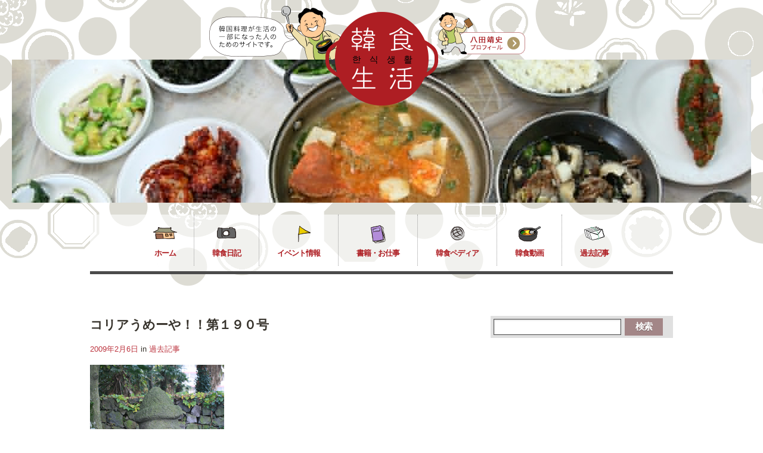

--- FILE ---
content_type: text/html; charset=UTF-8
request_url: https://www.kansyoku-life.com/2009/02/877.html
body_size: 20972
content:
<!DOCTYPE html>
<html lang="ja">
<head>
<meta charset="UTF-8" />
<title>コリアうめーや！！第１９０号 - 韓食生活</title>
<link rel="profile" href="http://gmpg.org/xfn/11" />
<link rel="stylesheet" type="text/css" media="all" href="https://www.kansyoku-life.com/wp-content/themes/feast/style.css" /> 
<link class="schanger" rel="stylesheet" class="changer" href="https://www.kansyoku-life.com/wp-content/themes/feast/styles/red.css" type="text/css" />
<link class="bchanger" rel="stylesheet" class="changer" href="https://www.kansyoku-life.com/wp-content/themes/feast/styles/brown.css" type="text/css" />
<link rel="stylesheet" class="changer" href="https://www.kansyoku-life.com/wp-content/themes/feast/js/jqModal.css" type="text/css" />
<link rel="stylesheet" class="changer" href="https://www.kansyoku-life.com/wp-content/themes/feast/override.css" type="text/css" />
<!-- #font setup -->
<!--<link href="//fonts.googleapis.com/css?family=None&v2" rel="stylesheet" type="text/css">-->

<link rel="pingback" href="https://www.kansyoku-life.com/xmlrpc.php" />

<!-- #enqueue javascript & head -->
<meta name='robots' content='index, follow, max-image-preview:large, max-snippet:-1, max-video-preview:-1' />

	<!-- This site is optimized with the Yoast SEO plugin v20.6 - https://yoast.com/wordpress/plugins/seo/ -->
	<link rel="canonical" href="https://www.kansyoku-life.com/2009/02/877.html" />
	<meta property="og:locale" content="ja_JP" />
	<meta property="og:type" content="article" />
	<meta property="og:title" content="コリアうめーや！！第１９０号 - 韓食生活" />
	<meta property="og:description" content="コリアうめーや！！第１９０号 ＜ごあいさつ＞２月になりました。あっという間に１２分の１が終了です。１年が過ぎるのは早いといいますが、カレンダーをめくるたびにそれを実感。このやたらと寒い日々は早く去って欲しいですが、時間の 続きを読む" />
	<meta property="og:url" content="https://www.kansyoku-life.com/2009/02/877.html" />
	<meta property="og:site_name" content="韓食生活" />
	<meta property="article:published_time" content="2009-02-06T11:06:48+00:00" />
	<meta property="article:modified_time" content="2014-03-12T09:18:42+00:00" />
	<meta property="og:image" content="https://www.kansyoku-life.com/wp-content/uploads/2014/02/14030101.jpg" />
	<meta name="author" content="八田靖史" />
	<meta name="twitter:card" content="summary_large_image" />
	<meta name="twitter:creator" content="@kansyoku_nikki" />
	<meta name="twitter:site" content="@kansyoku_nikki" />
	<script type="application/ld+json" class="yoast-schema-graph">{"@context":"https://schema.org","@graph":[{"@type":"Article","@id":"https://www.kansyoku-life.com/2009/02/877.html#article","isPartOf":{"@id":"https://www.kansyoku-life.com/2009/02/877.html"},"author":{"name":"八田靖史","@id":"https://www.kansyoku-life.com/#/schema/person/4f0fa523cfa88afe08dfdff7a7d38776"},"headline":"コリアうめーや！！第１９０号","datePublished":"2009-02-06T11:06:48+00:00","dateModified":"2014-03-12T09:18:42+00:00","mainEntityOfPage":{"@id":"https://www.kansyoku-life.com/2009/02/877.html"},"wordCount":8,"publisher":{"@id":"https://www.kansyoku-life.com/#/schema/person/4f0fa523cfa88afe08dfdff7a7d38776"},"articleSection":["過去記事"],"inLanguage":"ja"},{"@type":"WebPage","@id":"https://www.kansyoku-life.com/2009/02/877.html","url":"https://www.kansyoku-life.com/2009/02/877.html","name":"コリアうめーや！！第１９０号 - 韓食生活","isPartOf":{"@id":"https://www.kansyoku-life.com/#website"},"datePublished":"2009-02-06T11:06:48+00:00","dateModified":"2014-03-12T09:18:42+00:00","breadcrumb":{"@id":"https://www.kansyoku-life.com/2009/02/877.html#breadcrumb"},"inLanguage":"ja","potentialAction":[{"@type":"ReadAction","target":["https://www.kansyoku-life.com/2009/02/877.html"]}]},{"@type":"BreadcrumbList","@id":"https://www.kansyoku-life.com/2009/02/877.html#breadcrumb","itemListElement":[{"@type":"ListItem","position":1,"name":"ホーム","item":"https://www.kansyoku-life.com/"},{"@type":"ListItem","position":2,"name":"コリアうめーや！！第１９０号"}]},{"@type":"WebSite","@id":"https://www.kansyoku-life.com/#website","url":"https://www.kansyoku-life.com/","name":"韓食生活","description":"韓国料理が生活の一部になった人のためのサイトです。コリアン・フード・コラムニスト八田靖史公式サイト。","publisher":{"@id":"https://www.kansyoku-life.com/#/schema/person/4f0fa523cfa88afe08dfdff7a7d38776"},"potentialAction":[{"@type":"SearchAction","target":{"@type":"EntryPoint","urlTemplate":"https://www.kansyoku-life.com/?s={search_term_string}"},"query-input":"required name=search_term_string"}],"inLanguage":"ja"},{"@type":["Person","Organization"],"@id":"https://www.kansyoku-life.com/#/schema/person/4f0fa523cfa88afe08dfdff7a7d38776","name":"八田靖史","image":{"@type":"ImageObject","inLanguage":"ja","@id":"https://www.kansyoku-life.com/#/schema/person/image/","url":"https://secure.gravatar.com/avatar/aad70412c691c6d9b14320a0860033f4?s=96&d=mm&r=g","contentUrl":"https://secure.gravatar.com/avatar/aad70412c691c6d9b14320a0860033f4?s=96&d=mm&r=g","caption":"八田靖史"},"logo":{"@id":"https://www.kansyoku-life.com/#/schema/person/image/"},"description":"コリアン・フード・コラムニスト。1999年より韓国に留学し、韓国料理の魅力にどっぷりとハマる。韓国料理の魅力を伝えるべく、2001年より雑誌、新聞、WEBで執筆活動を開始。最近はトークイベントや講演のほか、韓国グルメツアーのプロデュースも行っている。著書に『魅力探求！韓国料理』（小学館）、『韓国料理には、ご用心!』（三五館）、『世界一やさしい韓国語 初級脱出！』（学研）ほか。ウェブサイト「韓食生活」を運営。","sameAs":["https://www.kansyoku-life.com/","https://twitter.com/kansyoku_nikki","https://www.youtube.com/channel/UCTWSKCdLULJ3skQqL1_9tLg"]}]}</script>
	<!-- / Yoast SEO plugin. -->


<link rel='dns-prefetch' href='//s.w.org' />
<link rel="alternate" type="application/rss+xml" title="韓食生活 &raquo; フィード" href="https://www.kansyoku-life.com/feed" />
<link rel="alternate" type="application/rss+xml" title="韓食生活 &raquo; コメントフィード" href="https://www.kansyoku-life.com/comments/feed" />
<link rel="alternate" type="application/rss+xml" title="韓食生活 &raquo; コリアうめーや！！第１９０号 のコメントのフィード" href="https://www.kansyoku-life.com/2009/02/877.html/feed" />
<script type="text/javascript">
window._wpemojiSettings = {"baseUrl":"https:\/\/s.w.org\/images\/core\/emoji\/14.0.0\/72x72\/","ext":".png","svgUrl":"https:\/\/s.w.org\/images\/core\/emoji\/14.0.0\/svg\/","svgExt":".svg","source":{"concatemoji":"https:\/\/www.kansyoku-life.com\/wp-includes\/js\/wp-emoji-release.min.js?ver=6.0.11"}};
/*! This file is auto-generated */
!function(e,a,t){var n,r,o,i=a.createElement("canvas"),p=i.getContext&&i.getContext("2d");function s(e,t){var a=String.fromCharCode,e=(p.clearRect(0,0,i.width,i.height),p.fillText(a.apply(this,e),0,0),i.toDataURL());return p.clearRect(0,0,i.width,i.height),p.fillText(a.apply(this,t),0,0),e===i.toDataURL()}function c(e){var t=a.createElement("script");t.src=e,t.defer=t.type="text/javascript",a.getElementsByTagName("head")[0].appendChild(t)}for(o=Array("flag","emoji"),t.supports={everything:!0,everythingExceptFlag:!0},r=0;r<o.length;r++)t.supports[o[r]]=function(e){if(!p||!p.fillText)return!1;switch(p.textBaseline="top",p.font="600 32px Arial",e){case"flag":return s([127987,65039,8205,9895,65039],[127987,65039,8203,9895,65039])?!1:!s([55356,56826,55356,56819],[55356,56826,8203,55356,56819])&&!s([55356,57332,56128,56423,56128,56418,56128,56421,56128,56430,56128,56423,56128,56447],[55356,57332,8203,56128,56423,8203,56128,56418,8203,56128,56421,8203,56128,56430,8203,56128,56423,8203,56128,56447]);case"emoji":return!s([129777,127995,8205,129778,127999],[129777,127995,8203,129778,127999])}return!1}(o[r]),t.supports.everything=t.supports.everything&&t.supports[o[r]],"flag"!==o[r]&&(t.supports.everythingExceptFlag=t.supports.everythingExceptFlag&&t.supports[o[r]]);t.supports.everythingExceptFlag=t.supports.everythingExceptFlag&&!t.supports.flag,t.DOMReady=!1,t.readyCallback=function(){t.DOMReady=!0},t.supports.everything||(n=function(){t.readyCallback()},a.addEventListener?(a.addEventListener("DOMContentLoaded",n,!1),e.addEventListener("load",n,!1)):(e.attachEvent("onload",n),a.attachEvent("onreadystatechange",function(){"complete"===a.readyState&&t.readyCallback()})),(e=t.source||{}).concatemoji?c(e.concatemoji):e.wpemoji&&e.twemoji&&(c(e.twemoji),c(e.wpemoji)))}(window,document,window._wpemojiSettings);
</script>
<style type="text/css">
img.wp-smiley,
img.emoji {
	display: inline !important;
	border: none !important;
	box-shadow: none !important;
	height: 1em !important;
	width: 1em !important;
	margin: 0 0.07em !important;
	vertical-align: -0.1em !important;
	background: none !important;
	padding: 0 !important;
}
</style>
	<link rel='stylesheet' id='wp-block-library-css'  href='https://www.kansyoku-life.com/wp-includes/css/dist/block-library/style.min.css?ver=6.0.11' type='text/css' media='all' />
<style id='global-styles-inline-css' type='text/css'>
body{--wp--preset--color--black: #000000;--wp--preset--color--cyan-bluish-gray: #abb8c3;--wp--preset--color--white: #ffffff;--wp--preset--color--pale-pink: #f78da7;--wp--preset--color--vivid-red: #cf2e2e;--wp--preset--color--luminous-vivid-orange: #ff6900;--wp--preset--color--luminous-vivid-amber: #fcb900;--wp--preset--color--light-green-cyan: #7bdcb5;--wp--preset--color--vivid-green-cyan: #00d084;--wp--preset--color--pale-cyan-blue: #8ed1fc;--wp--preset--color--vivid-cyan-blue: #0693e3;--wp--preset--color--vivid-purple: #9b51e0;--wp--preset--gradient--vivid-cyan-blue-to-vivid-purple: linear-gradient(135deg,rgba(6,147,227,1) 0%,rgb(155,81,224) 100%);--wp--preset--gradient--light-green-cyan-to-vivid-green-cyan: linear-gradient(135deg,rgb(122,220,180) 0%,rgb(0,208,130) 100%);--wp--preset--gradient--luminous-vivid-amber-to-luminous-vivid-orange: linear-gradient(135deg,rgba(252,185,0,1) 0%,rgba(255,105,0,1) 100%);--wp--preset--gradient--luminous-vivid-orange-to-vivid-red: linear-gradient(135deg,rgba(255,105,0,1) 0%,rgb(207,46,46) 100%);--wp--preset--gradient--very-light-gray-to-cyan-bluish-gray: linear-gradient(135deg,rgb(238,238,238) 0%,rgb(169,184,195) 100%);--wp--preset--gradient--cool-to-warm-spectrum: linear-gradient(135deg,rgb(74,234,220) 0%,rgb(151,120,209) 20%,rgb(207,42,186) 40%,rgb(238,44,130) 60%,rgb(251,105,98) 80%,rgb(254,248,76) 100%);--wp--preset--gradient--blush-light-purple: linear-gradient(135deg,rgb(255,206,236) 0%,rgb(152,150,240) 100%);--wp--preset--gradient--blush-bordeaux: linear-gradient(135deg,rgb(254,205,165) 0%,rgb(254,45,45) 50%,rgb(107,0,62) 100%);--wp--preset--gradient--luminous-dusk: linear-gradient(135deg,rgb(255,203,112) 0%,rgb(199,81,192) 50%,rgb(65,88,208) 100%);--wp--preset--gradient--pale-ocean: linear-gradient(135deg,rgb(255,245,203) 0%,rgb(182,227,212) 50%,rgb(51,167,181) 100%);--wp--preset--gradient--electric-grass: linear-gradient(135deg,rgb(202,248,128) 0%,rgb(113,206,126) 100%);--wp--preset--gradient--midnight: linear-gradient(135deg,rgb(2,3,129) 0%,rgb(40,116,252) 100%);--wp--preset--duotone--dark-grayscale: url('#wp-duotone-dark-grayscale');--wp--preset--duotone--grayscale: url('#wp-duotone-grayscale');--wp--preset--duotone--purple-yellow: url('#wp-duotone-purple-yellow');--wp--preset--duotone--blue-red: url('#wp-duotone-blue-red');--wp--preset--duotone--midnight: url('#wp-duotone-midnight');--wp--preset--duotone--magenta-yellow: url('#wp-duotone-magenta-yellow');--wp--preset--duotone--purple-green: url('#wp-duotone-purple-green');--wp--preset--duotone--blue-orange: url('#wp-duotone-blue-orange');--wp--preset--font-size--small: 13px;--wp--preset--font-size--medium: 20px;--wp--preset--font-size--large: 36px;--wp--preset--font-size--x-large: 42px;}.has-black-color{color: var(--wp--preset--color--black) !important;}.has-cyan-bluish-gray-color{color: var(--wp--preset--color--cyan-bluish-gray) !important;}.has-white-color{color: var(--wp--preset--color--white) !important;}.has-pale-pink-color{color: var(--wp--preset--color--pale-pink) !important;}.has-vivid-red-color{color: var(--wp--preset--color--vivid-red) !important;}.has-luminous-vivid-orange-color{color: var(--wp--preset--color--luminous-vivid-orange) !important;}.has-luminous-vivid-amber-color{color: var(--wp--preset--color--luminous-vivid-amber) !important;}.has-light-green-cyan-color{color: var(--wp--preset--color--light-green-cyan) !important;}.has-vivid-green-cyan-color{color: var(--wp--preset--color--vivid-green-cyan) !important;}.has-pale-cyan-blue-color{color: var(--wp--preset--color--pale-cyan-blue) !important;}.has-vivid-cyan-blue-color{color: var(--wp--preset--color--vivid-cyan-blue) !important;}.has-vivid-purple-color{color: var(--wp--preset--color--vivid-purple) !important;}.has-black-background-color{background-color: var(--wp--preset--color--black) !important;}.has-cyan-bluish-gray-background-color{background-color: var(--wp--preset--color--cyan-bluish-gray) !important;}.has-white-background-color{background-color: var(--wp--preset--color--white) !important;}.has-pale-pink-background-color{background-color: var(--wp--preset--color--pale-pink) !important;}.has-vivid-red-background-color{background-color: var(--wp--preset--color--vivid-red) !important;}.has-luminous-vivid-orange-background-color{background-color: var(--wp--preset--color--luminous-vivid-orange) !important;}.has-luminous-vivid-amber-background-color{background-color: var(--wp--preset--color--luminous-vivid-amber) !important;}.has-light-green-cyan-background-color{background-color: var(--wp--preset--color--light-green-cyan) !important;}.has-vivid-green-cyan-background-color{background-color: var(--wp--preset--color--vivid-green-cyan) !important;}.has-pale-cyan-blue-background-color{background-color: var(--wp--preset--color--pale-cyan-blue) !important;}.has-vivid-cyan-blue-background-color{background-color: var(--wp--preset--color--vivid-cyan-blue) !important;}.has-vivid-purple-background-color{background-color: var(--wp--preset--color--vivid-purple) !important;}.has-black-border-color{border-color: var(--wp--preset--color--black) !important;}.has-cyan-bluish-gray-border-color{border-color: var(--wp--preset--color--cyan-bluish-gray) !important;}.has-white-border-color{border-color: var(--wp--preset--color--white) !important;}.has-pale-pink-border-color{border-color: var(--wp--preset--color--pale-pink) !important;}.has-vivid-red-border-color{border-color: var(--wp--preset--color--vivid-red) !important;}.has-luminous-vivid-orange-border-color{border-color: var(--wp--preset--color--luminous-vivid-orange) !important;}.has-luminous-vivid-amber-border-color{border-color: var(--wp--preset--color--luminous-vivid-amber) !important;}.has-light-green-cyan-border-color{border-color: var(--wp--preset--color--light-green-cyan) !important;}.has-vivid-green-cyan-border-color{border-color: var(--wp--preset--color--vivid-green-cyan) !important;}.has-pale-cyan-blue-border-color{border-color: var(--wp--preset--color--pale-cyan-blue) !important;}.has-vivid-cyan-blue-border-color{border-color: var(--wp--preset--color--vivid-cyan-blue) !important;}.has-vivid-purple-border-color{border-color: var(--wp--preset--color--vivid-purple) !important;}.has-vivid-cyan-blue-to-vivid-purple-gradient-background{background: var(--wp--preset--gradient--vivid-cyan-blue-to-vivid-purple) !important;}.has-light-green-cyan-to-vivid-green-cyan-gradient-background{background: var(--wp--preset--gradient--light-green-cyan-to-vivid-green-cyan) !important;}.has-luminous-vivid-amber-to-luminous-vivid-orange-gradient-background{background: var(--wp--preset--gradient--luminous-vivid-amber-to-luminous-vivid-orange) !important;}.has-luminous-vivid-orange-to-vivid-red-gradient-background{background: var(--wp--preset--gradient--luminous-vivid-orange-to-vivid-red) !important;}.has-very-light-gray-to-cyan-bluish-gray-gradient-background{background: var(--wp--preset--gradient--very-light-gray-to-cyan-bluish-gray) !important;}.has-cool-to-warm-spectrum-gradient-background{background: var(--wp--preset--gradient--cool-to-warm-spectrum) !important;}.has-blush-light-purple-gradient-background{background: var(--wp--preset--gradient--blush-light-purple) !important;}.has-blush-bordeaux-gradient-background{background: var(--wp--preset--gradient--blush-bordeaux) !important;}.has-luminous-dusk-gradient-background{background: var(--wp--preset--gradient--luminous-dusk) !important;}.has-pale-ocean-gradient-background{background: var(--wp--preset--gradient--pale-ocean) !important;}.has-electric-grass-gradient-background{background: var(--wp--preset--gradient--electric-grass) !important;}.has-midnight-gradient-background{background: var(--wp--preset--gradient--midnight) !important;}.has-small-font-size{font-size: var(--wp--preset--font-size--small) !important;}.has-medium-font-size{font-size: var(--wp--preset--font-size--medium) !important;}.has-large-font-size{font-size: var(--wp--preset--font-size--large) !important;}.has-x-large-font-size{font-size: var(--wp--preset--font-size--x-large) !important;}
</style>
<link rel='stylesheet' id='contact-form-7-css'  href='https://www.kansyoku-life.com/wp-content/plugins/contact-form-7/includes/css/styles.css?ver=5.7.7' type='text/css' media='all' />
<script type='text/javascript' src='https://www.kansyoku-life.com/wp-includes/js/jquery/jquery.min.js?ver=3.6.0' id='jquery-core-js'></script>
<script type='text/javascript' src='https://www.kansyoku-life.com/wp-includes/js/jquery/jquery-migrate.min.js?ver=3.3.2' id='jquery-migrate-js'></script>
<link rel="https://api.w.org/" href="https://www.kansyoku-life.com/wp-json/" /><link rel="alternate" type="application/json" href="https://www.kansyoku-life.com/wp-json/wp/v2/posts/877" /><link rel="EditURI" type="application/rsd+xml" title="RSD" href="https://www.kansyoku-life.com/xmlrpc.php?rsd" />
<link rel="wlwmanifest" type="application/wlwmanifest+xml" href="https://www.kansyoku-life.com/wp-includes/wlwmanifest.xml" /> 
<meta name="generator" content="WordPress 6.0.11" />
<link rel='shortlink' href='https://www.kansyoku-life.com/?p=877' />
<link rel="alternate" type="application/json+oembed" href="https://www.kansyoku-life.com/wp-json/oembed/1.0/embed?url=https%3A%2F%2Fwww.kansyoku-life.com%2F2009%2F02%2F877.html" />
<link rel="alternate" type="text/xml+oembed" href="https://www.kansyoku-life.com/wp-json/oembed/1.0/embed?url=https%3A%2F%2Fwww.kansyoku-life.com%2F2009%2F02%2F877.html&#038;format=xml" />
	<script type="text/javascript">
	jQuery(document).ready(function($) {
		var ajax_url = 'https://www.kansyoku-life.com/wp-admin/admin-ajax.php';
		$('.reset').val('');
				var data = { action: 'netlabs_get_ajaxdata', type: 'tweets'};
		$.post(ajax_url, data);
				$('input.newssubmit').click(function(event) {
			event.preventDefault();
			$('.loadimg').show();
			$('#valmess').removeClass('newslError').removeClass('newslSuccess').html('');
			var newslname = $('.netlabs_newsname').val();
			var newslmail = $('.netlabs_newsmail').val();
			var newslloc = $('.netlabs_newsloc').val();
			if (!newslname || !newslmail) {
				$('#valmess').addClass('newslError').html('すべての項目にご記入ください');
				$('.loadimg').hide();
				return;		
			} else {
				var data = { action: 'netlabs_get_ajaxdata', type: 'get_newssignup', mail: newslmail, name: newslname, location: newslloc};
				$.post(ajax_url, data, function(response) {	
					$('.loadimg').hide();
					if (response == 'mailerr') {
						$('#valmess').addClass('newslError').html('メールアドレスが誤っています');
					}
					if (response == 'nameerr') {
						$('#valmess').addClass('newslError').html('お名前をご記入ください');
					}
					if (response == 'boterr') {
						$('#valmess').addClass('newslError').html('Please leave the location field open. It is only there to fight spam');
					} else {
						$('#valmess').addClass('newslSuccess').html('Thank you for submitting. Your first newsletter will arrive shortly.');
						$('form#newslettersignup').fadeOut(2000);
					}
				});					
			}
		});
		$('input.nets_bookingformsub').click(function(event) {
			event.preventDefault();

			// ***   cleanup loaders & errors   ***			
			$('.bookerr').each(function() { $(this).removeClass('bookerr');});
			$('p.bookingsubmit').addClass('bookingloader');
			$('#valmess').removeClass('newslError').removeClass('newslSuccess').html('');

			// ***   get values and validation values   ***	
			var bookdate = $('#bookingform-date').val();
			var bookyr = $('.bookingform-year').val();
			var bookmn = $('.bookingform-month').val();
			var bookdy = $('.bookingform-day').val();
			var bookhour = $('#bookingform-time').val();
			var booknum = $('#bookingform-num').val();
			var bookname = $('#bookingform-name').val();
			var booktel = $('#bookingform-tel').val();
			var bookmail = $('#bookingform-mail').val();
			var bookinfo = $('#bookingform-info').val(); 
			var bookloc = $('#bookingform-loc').val(); 
			var valerror = 0;
			
			// ***   begin with validation feedback   ***	
			if (!bookdy) {
				$('.calendarholder table').addClass('bookerr');
				valerror++;				
			}
			if (bookhour == 'Select time') {
				$('#bookingform-time').addClass('bookerr');
				valerror++;	
			}
			if (!bookname) {
				$('#bookingform-name').addClass('bookerr');
				valerror++;	
			}
			if (!booktel) {
				$('#bookingform-tel').addClass('bookerr');
				valerror++;	
			}
			if (!bookmail) {
				$('#bookingform-mail').addClass('bookerr');
				valerror++;	
			}
			if (bookloc) {
				$('#bookingform-mail').addClass('bookerr');
				valerror++;	
			}
			if (isNaN(booknum)) {
				$('#bookingform-num').addClass('bookerr');
				valerror++;	
			}
			
			if (valerror >= 1) {
				$('#valmess').addClass('newslError').html('すべての項目にご記入ください');
				$('.bookingsubmit').removeClass('bookingloader');
				return;	

			// ***   no errors start with submission   ***			
			} else {
				var data = { action: 'netlabs_get_ajaxdata', type: 'get_bookingform', bookinyr:bookyr, bookinmn:bookmn, bookindy:bookdy, bookhours:bookhour, booknums:booknum, booknames:bookname, booktels:booktel, bookmails:bookmail, bookinfos: bookinfo, booklocs: bookloc};
				$.post(ajax_url, data, function(response) {	
					$('.loadimg').hide();
					if (response == 'mailerr') {
						$('#valmess').addClass('newslError').html('メールアドレスが誤っています');
					} else {
						$('#valmess').addClass('newslSuccess').html('');
					}
					$('.bookingsubmit').removeClass('bookingloader');
				});					
			}
		});
		
	});
	</script>	
<style type="text/css" id="custom-background-css">
body.custom-background { background-color: #ffffff; }
</style>
			<style type="text/css" id="wp-custom-css">
			.grecaptcha-badge {
  visibility: hidden;
}		</style>
		
<!-- #setup styling not possible in the css files. -->
<style>
.vfont, .lasthead, blockquote, #reply-title, #comments-title,
li.dir-label 
{ font-family: 'Lucida Grande', 'Hiragino Kaku Gothic ProN', 'ヒラギノ角ゴ ProN W3', Meiryo, メイリオ, sans-serif; font-weight: bold; }
 .widget_netlabs_fpnews_widget h4, .smallfont, #access a, .lightblock1, .menu-footer a, .announce, span.counter, .dateslip, a.prevlink, a.nxtlink, a.more-link, .nets_bookingformsub{font-family: 'Lucida Grande', 'Hiragino Kaku Gothic ProN', 'ヒラギノ角ゴ ProN W3', Meiryo, メイリオ, sans-serif; font-weight: bold; }
#topbg{height: 240px; overflow: hidden;}

</style>

<!--[if IE 7.0]>
<style>
form#searchform input[type="text"] {width: 60%; }
form#searchform input[type="submit"]{padding: 10px 11px 11px 10px;}
.timeshow .time {margin-top: 5px;}
.timeshow .announce {top: 12px;}
.jcarousel-clip-horizontal .lightblock1{bottom: 3px;}
</style>
 <![endif]-->
</head>


<body class="post-template-default single single-post postid-877 single-format-standard custom-background" >
<div id="fb-root"></div>
<script>(function(d, s, id) {
  var js, fjs = d.getElementsByTagName(s)[0];
  if (d.getElementById(id)) return;
  js = d.createElement(s); js.id = id;
  js.src = "//connect.facebook.net/ja_JP/all.js#xfbml=1&appId=499566703445253";
  fjs.parentNode.insertBefore(js, fjs);
}(document, 'script', 'facebook-jssdk'));</script>
<!-- #logo & menu. 1st tagline & directions -->
<div class="preloader">
	<img src="https://www.kansyoku-life.com/wp-content/themes/feast/styles/brown/bigdoth.png">
	<img src="https://www.kansyoku-life.com/wp-content/themes/feast/styles/red/nextdot.png">
	<img src="https://www.kansyoku-life.com/wp-content/themes/feast/styles/red/prevdot.png">
</div>

<div class="titlearea container">
	<a class="logo" href="/" title="韓食生活" rel="home"><img class="logoimg" src="https://www.kansyoku-life.com/wp-content/uploads/2014/02/logo.png"></a>
	<a class="profile" href="/profile/" title="八田靖史プロフィール"><img class="logoimg" src="/wp-content/themes/feast/images/btn_prof.png"></a>
</div>

<!-- slideshow setup -->
<div id="topbg">
	<div class="topbgholder">
		<div id="topbgbehind"></div><div id="topholder"></div>
	</div>
	<div id="topbginfront">
		<div id="l1723" class="tagcontent Light"></div><div id="l1721" class="tagcontent Light"></div><div id="l1719" class="tagcontent Light"></div>

		</div>
	<div id="photostrip" style="display: none;">
		<div id="tsh_container" class="container stripcontainer">
			<div class="slidestrip">
				<div class="slidestripinner">
					<div class="stripcontent" rel="https://www.kansyoku-life.com/wp-content/uploads/2014/01/slide012.jpg" alt="#l1723"><img width="150" height="150" src="https://www.kansyoku-life.com/wp-content/uploads/2014/01/slide012-150x150.jpg" class="attachment-thumbnail size-thumbnail wp-post-image" alt="" loading="lazy" srcset="https://www.kansyoku-life.com/wp-content/uploads/2014/01/slide012-150x150.jpg 150w, https://www.kansyoku-life.com/wp-content/uploads/2014/01/slide012-70x70.jpg 70w" sizes="(max-width: 150px) 100vw, 150px" /></div><div class="stripcontent" rel="https://www.kansyoku-life.com/wp-content/uploads/2014/01/slide022.jpg" alt="#l1721"><img width="150" height="150" src="https://www.kansyoku-life.com/wp-content/uploads/2014/01/slide022-150x150.jpg" class="attachment-thumbnail size-thumbnail wp-post-image" alt="" loading="lazy" srcset="https://www.kansyoku-life.com/wp-content/uploads/2014/01/slide022-150x150.jpg 150w, https://www.kansyoku-life.com/wp-content/uploads/2014/01/slide022-70x70.jpg 70w" sizes="(max-width: 150px) 100vw, 150px" /></div><div class="stripcontent" rel="https://www.kansyoku-life.com/wp-content/uploads/2014/01/slide032.jpg" alt="#l1719"><img width="150" height="150" src="https://www.kansyoku-life.com/wp-content/uploads/2014/01/slide032-150x150.jpg" class="attachment-thumbnail size-thumbnail wp-post-image" alt="" loading="lazy" srcset="https://www.kansyoku-life.com/wp-content/uploads/2014/01/slide032-150x150.jpg 150w, https://www.kansyoku-life.com/wp-content/uploads/2014/01/slide032-70x70.jpg 70w" sizes="(max-width: 150px) 100vw, 150px" /></div>				</div>
			</div>
		</div>
	</div>
	<div class="entry-holder">
		<div class="entry-skin">
			<!--<div class="skinholder Light">
				<h1 class="vfont entry-title">コリアうめーや！！第１９０号</h1>
			</div>-->
		</div>
	</div>
		<div class="timeshow">
			</div>
	</div>

<div class="container clear menu-header">
	<div class="menuholder">	
		<div id="access" role="navigation">
			<div class="menu-header"><ul id="menu-menu" class="menu"><li id="menu-item-1713" class="menu-item menu-item-type-custom menu-item-object-custom menu-item-1713"><a href="/">ホーム</a></li>
<li id="menu-item-1771" class="menu-item menu-item-type-taxonomy menu-item-object-category menu-item-1771"><a href="https://www.kansyoku-life.com/category/blog">韓食日記</a></li>
<li id="menu-item-1715" class="menu-item menu-item-type-custom menu-item-object-custom menu-item-1715"><a href="/event">イベント情報</a></li>
<li id="menu-item-1772" class="menu-item menu-item-type-taxonomy menu-item-object-category menu-item-1772"><a href="https://www.kansyoku-life.com/category/news/book">書籍・お仕事</a></li>
<li id="menu-item-1717" class="menu-item menu-item-type-custom menu-item-object-custom menu-item-1717"><a href="/wiki/">韓食ペディア</a></li>
<li id="menu-item-1716" class="menu-item menu-item-type-custom menu-item-object-custom menu-item-1716"><a href="https://www.youtube.com/channel/UCTWSKCdLULJ3skQqL1_9tLg">韓食動画</a></li>
<li id="menu-item-1769" class="menu-item menu-item-type-taxonomy menu-item-object-category current-post-ancestor current-menu-parent current-post-parent menu-item-1769"><a href="https://www.kansyoku-life.com/category/archive">過去記事</a></li>
</ul></div>		</div><!-- #access -->
		<div class="lastmess">
			<div class="grid7 first" style="width: 507px">
				<div class="lasthead">Open Daily:<span> Mon-Fri: 10am - 10pm / Sat-Sun: 9am - 11pm</span></div>
			</div><!-- #lastmess -->
						<div class="grid2 dirr lightblock1" style="margin-left: 30px;">
								<a class="trigger" href="https://www.kansyoku-life.com/wp-content/themes/feast/maptype2.php?latlong=&mzoom=8&szoom=1&pan=15&measure=metric&streetview=false"><span>Get directions</span></a>
			</div><!-- #dirr - directions button -->
					</div>
	</div>
</div>

<div class="bodymid">
	<div id="main">
		<div id="content" role="main">
			<div class="container clear">
				<div class="grid8 first">
					<div id="content" role="main">
						<div id="post-877" class="post-877 post type-post status-publish format-standard hentry category-archive">	
							<div class="inner">
                                <h1 class="vfont blog-title">コリアうめーや！！第１９０号</h1>
								<div class="entry-meta">
									<a href="https://www.kansyoku-life.com/2009/02/877.html" title="8:06 PM" rel="bookmark"><span class="entry-date">2009年2月6日</span></a> in <a href="https://www.kansyoku-life.com/category/archive" rel="category tag">過去記事</a><!--<a href="https://www.kansyoku-life.com/author/hatta">八田靖史</a>-->
								</div><!-- .entry-meta -->
								<div class="entry-content">						
									<p><a href="/wp-content/uploads/fc2/09020611.jpg" target="_blank"><img src="/wp-content/uploads/fc2/09020611.jpg" alt="09020611.jpg" border="0" /></a></p>
<p>コリアうめーや！！第１９０号</p>
<p>＜ごあいさつ＞<br />２月になりました。<br />あっという間に１２分の１が終了です。<br />１年が過ぎるのは早いといいますが、<br />カレンダーをめくるたびにそれを実感。<br />このやたらと寒い日々は早く去って欲しいですが、<br />時間の経過は緩やかであるのを希望します。<br />忙しいのは充実している証拠、ともいいますが、<br />貧乏暇なし、という言葉もチラつきます。<br />ゆったりとした時間の過ごし方をマスターするには、<br />あとどれだけの歳月が必要なのでしょうか。<br />年齢だけの大人ではなく、人生的な大人になりたい。<br />そんなことを思う今日この頃です。<br />さて、ひとしきりぼやいたところで今号のテーマ。<br />昨年末に出かけた済州島取材からの一品です。<br />久々に興奮する地方料理を見つけたかもしれません。<br />コリアうめーや！！第１９０号。<br />麺好きの自分を再確認しながら、スタートです。</p>
<p>＜済州島名物ラーメンのような麺料理！！＞</p>
<p>韓国で美味しいラーメンを食べる。<br />たったそれだけのことに日本人は夢中になる。</p>
<p>韓国ではラーメンといえばインスタントが主流。<br />飲食店でもインスタントの袋ラーメンを調理して出し、<br />日本でいうラーメンは「生ラーメン」と別に呼び分ける。<br />珍しい外国料理として都市部にちらほら存在する程度だ。</p>
<p>だがその「生ラーメン」も多くは韓国人の好みに合わせ、<br />微妙に韓国化しているか、あるいはそもそも水準に達していないか。<br />これなら韓国式のラーメンを食べていたほうがマシ、<br />という例が、いまだに少なくない。</p>
<p>近年は意欲のある店も少しずつ増えているが、<br />全国的にみると、まだまだ希少な存在である。</p>
<p>僕などは普段、日本で暮らしているのだから、<br />思い立てばいくらでも、日本式のラーメンを食べられる。<br />だが、韓国で渇望していた時代が長いせいか、<br />韓国で日本式のラーメンを見ると、つい足を踏み入れてしまう。</p>
<p>「うおっ、日本式のラーメンだ！」<br />「せっかくだからちょっと食べておこうか……」<br />「でもまたハズレかもしれないし……」</p>
<p>「やっぱり辞めておこうか……」<br />「いや、今度こそアタリのラーメンかも……」<br />「ええい、ハズレてもともと！」</p>
<p>そしてまた失敗し、深い後悔に襲われる。</p>
<p>もう韓国でラーメンを食べるのは辞めよう。<br />いつもそう思うのだが、その誓いは守られた試しがない。<br />僕の写真フォルダにはそんな失敗ラーメンがたくさんある。</p>
<p>ちなみに、韓国でわざわざ自作したこともある。</p>
<p>留学時代は簡易的な味噌ベースのスープを作り、<br />スーパーで見つけた中華料理用の乾麺を茹でて作った。<br />渇望した状況では、それなりに美味しかったが、<br />満足のいくラーメンとは決していえない出来だった。</p>
<p>また、釜山に住んでいた日本人の友人と協力し、<br />釜山名物を加工したラーメンを作ったこともある。</p>
<p>ベースとしたのはテジクッパプのスープ。<br />テジクッパプは豚骨を煮込んだスープにごはんを入れた料理で、<br />豚骨ラーメンのスープとよく似ている。</p>
<p>また、釜山にはミルミョンという料理がある。<br />普通は蕎麦粉で作る冷麺を、小麦粉でアレンジした料理。<br />中華麺と違って押し出し式で作られた麺ではあるが、<br />食べると、冷やしラーメン風の味がする。</p>
<p>この両者を有効活用したらラーメンになるのでは。</p>
<p>そんな思いつきからふたつの専門店でテイクアウトをし、<br />友人の自宅で、醤油ダレと背油まで作って掛け合わせた。<br />時間をかけたせいで、麺がやや伸び気味にはなったが、<br />それなりの味に仕上がって、僕らはおおいに喜んだ。</p>
<p>韓国における本格的なラーメンの追求。</p>
<p>それはある種の日本人が労苦を惜しまず立ち向かう、<br />情熱的かつ浪漫に溢れた、求道的活動なのかもしれない。</p>
<p>……と大風呂敷を広げておいて。</p>
<p><a href="/wp-content/uploads/fc2/09020601.jpg" target="_blank"><img src="/wp-content/uploads/fc2/09020601.jpg" alt="09020601.jpg" border="0" /></a><br /><strong>見た目はなかなかだった日本式ラーメン。</strong><br /><a href="/wp-content/uploads/fc2/09020602.jpg" target="_blank"><img src="/wp-content/uploads/fc2/09020602.jpg" alt="09020602.jpg" border="0" /></a><br /><strong>味噌ラーメンのスープに麺でなく餃子を入れたおつまみ。</strong></p>
<p>先日、済州島に行って来た。<br />取材仕事がメインで、４日ほどの滞在。<br />現在はその原稿書きに追われている。</p>
<p>今回は飲食店だけでなく、観光地の取材も多く、<br />比較的、自由な食事をとれる隙間があった。<br />同行したカメラマンさんも韓国通で、一緒に食べ歩く中、<br />ひとつの掘り出し物的な情報を頂いた。</p>
<p>「こないだ来て美味しかった店があるんだよ」<br />「たぶん済州島だけの珍しい料理なんじゃないかな」<br />「八田くんも食べたらきっと気に入ると思うよ」</p>
<p>その料理というのがコギグクス。</p>
<p>直訳すると「肉麺」という意味になる。<br />聞いた時点では、恥ずかしながら初耳の料理だった。</p>
<p>取材の傍ら、ネットで調べてみると、<br />確かに済州島にしかない独特の料理であるようだった。<br />ただ、いわゆる郷土料理というよりも、ややＢ級色が強く、<br />日本でも流行のご当地モノに近い気がした。</p>
<p>地元ではごく当たり前の料理として食べられているが、<br />他地域には存在せず「何それ！？」となる料理。<br />にもかかわらず地元民は郷土料理と思っていないので、<br />「え、知らないの！？」という反応だったりする。</p>
<p>僕にとって、そういうネタは大好物。</p>
<p>「ぜひ行きましょう！」</p>
<p>と盛り上がって、取材仕事が終わった午前０時。<br />コギグクスの専門店に行って、その料理を味わってみた。</p>
<p><a href="/wp-content/uploads/fc2/09020603.jpg" target="_blank"><img src="/wp-content/uploads/fc2/09020603.jpg" alt="09020603.jpg" border="0" /></a><br /><strong>新済州に位置する「オルレグクス」。</strong><br /><a href="/wp-content/uploads/fc2/09020604.jpg" target="_blank"><img src="/wp-content/uploads/fc2/09020604.jpg" alt="09020604.jpg" border="0" /></a><br /><strong>メニューはきっぱり３種類。水はセルフで。</strong></p>
<p>訪れたのは新済州にある「オルレグクス」という店。<br />ほかにもコギグクス専門店は市内にたくさん存在するが、<br />有名店のひとつとして、ネットでも情報が多い。</p>
<p>店に到着してみると、午前０時過ぎにもかかわらず、<br />客席はほぼ埋まっており、後からもどんどん客が訪れた。<br />見ていると酔客が多く、シメの役割を果たしているようだ。<br />確かに飲んだ後の麺料理はたまらなくうまい。</p>
<p>メニューはわずかに３種類。</p>
<p>・コギグクス<br />・ミョルチグクス<br />・ピビムグクス</p>
<p>場所柄、日本人客も多く来ると見えて、<br />メニューは日本語も併記されている。</p>
<p>コギグクスは「豚骨スープ肉うどん」。<br />ミョルチグクスは「いりこスープうどん」。<br />ピビムグクスは「激辛うどん」。</p>
<p>ピビムグクスは味の想像が出来たので、<br />コギグクスとミョルチグクスの両者を頼んでみた。</p>
<p>ほどなくして白いどんぶりが運ばれてくる。</p>
<p>２つの麺料理は見た目からだいぶ違った。<br />コギグクスはネギとともに豚肉が大量に乗っている。<br />ミョルチグクスは刻んだ油揚げに白ゴマとネギ。<br />見た目のボリューム感はコギグクスが圧倒する。</p>
<p>まずはコギグクスから味わうことにした。</p>
<p>おもむろにスープをすすると濃厚な豚肉の旨み。<br />豚のげんこつを長時間煮てスープを作っているようだが、<br />日本のラーメンに比べて、脂の感じが非常に少ない。</p>
<p>背脂が浮いているようなこともなく意外にさっぱり。<br />たっぷりの刻みネギ、白ゴマに加え、粉唐辛子が卓上にあり、<br />これを振りかけて食べるようになっている。</p>
<p>豚骨ラーメン風の味わいを想像していたが、<br />むしろ、釜山のテジクッパプのほうに似ている。</p>
<p>麺は「うどん」と書かれているが、それよりも細く、<br />素麺とうどんの中間ぐらいで、標準的なスパゲティぐらい。<br />韓国語ではチュンミョン（中麺）と呼ばれる麺だ。</p>
<p>具として入っているのは煮込んだ豚バラ肉。<br />１センチ弱の厚さにスライスして、どっさり入れてある。<br />けっこうな量なので、具だけでもかなりのボリューム感だ。</p>
<p>全体としてラーメンとはやや異なる味わいだが、<br />韓国版「チャーシューメン」と表現したくもなる感じだ。<br />飲んだ後にシメとして食べられている点も含め、</p>
<p>「うむ、これはラーメンだ！」</p>
<p>とその場で断言してしまった。</p>
<p>これも立派な済州島料理なので、安易なレッテル貼りは失礼だが、<br />ずずっと麺をすすった瞬間に感じた、正直な本音である。<br />ソウルあたりで不出来なラーメンを食べるぐらいなら、<br />済州島でコギグクスを食べたほうがよっぽど満足感がある。</p>
<p><a href="/wp-content/uploads/fc2/09020605.jpg" target="_blank"><img src="/wp-content/uploads/fc2/09020605.jpg" alt="09020605.jpg" border="0" /></a><br /><strong>コギグクス。具の豚肉はなかなかの量。</strong><br /><a href="/wp-content/uploads/fc2/09020606.jpg" target="_blank"><img src="/wp-content/uploads/fc2/09020606.jpg" alt="09020606.jpg" border="0" /></a><br /><strong>麺は太めなのですすりごたえがある。</strong></p>
<p>一方、ミョルチグクスは煮干味のスープ。<br />全体にあっさりした味わいで、コギグクスとは対照的だ。<br />麺もぐっと細いものを使っており、素麺ほどの太さ。<br />いわゆるチャンチグクス（宴会用の麺料理）とよく似ている。</p>
<p>韓国で食べるウドンにも近いようなスープだが、<br />やや強めぐらいに煮干ダシが効いている。<br />コギグクスとはまた違う、これも魅力的な麺料理だ。</p>
<p>まわりを見ていても、コギグクスとミョルチグクスの注文は、<br />ほぼ半々か、ややコギグクスが優勢という感じであった。<br />ミョルチグクスは他地域でも見られる料理ではあるが、<br />地元での認識としては、どちらも似たレベルなのだろう。</p>
<p>コギグクスもミョルチグクスもありふれた麺料理で、<br />コギグクスに驚くのは、韓国人も含めて観光客ぐらい。<br />済州島での定着具合も一緒に確認できたのはよかった。</p>
<p><a href="/wp-content/uploads/fc2/09020607.jpg" target="_blank"><img src="/wp-content/uploads/fc2/09020607.jpg" alt="09020607.jpg" border="0" /></a><br /><strong>ミョルチグクス。ダシの香りがぷんぷん</strong><br /><a href="/wp-content/uploads/fc2/09020608.jpg" target="_blank"><img src="/wp-content/uploads/fc2/09020608.jpg" alt="09020608.jpg" border="0" /></a><br /><strong>麺が細いので控えめな酒のシメいいいかも。</strong></p>
<p>日本に戻って来てから来歴を少し調べてみた。<br />なぜ済州島にコギグクスという料理があって他地域にないのか。<br />そもそもこの料理はいつ頃から食べられているのか。</p>
<p>調べた限りでは、明確な答えが出てこなかった。</p>
<p>コギグクスという料理自体、古くからあったという説があれば、<br />ここ２０年ぐらいの間に出来た新しい料理との説もあった。<br />済州島の人でも意見は分かれるらしい。</p>
<p>済州島には古くから豚肉をご馳走とする習慣がある。<br />結婚式などの祝いには、飼っている豚をつぶし、<br />家族や親族で食べるほか、周囲の人へも振る舞った。</p>
<p>そのため豚肉を使った料理が発達しており、<br />ほぼ１頭まるごと、余すことなく調理して食べる。<br />豚骨を煮込んだスープに、ホンダワラという海藻を入れた、<br />モムククという料理は済州島の伝統的料理のひとつ。</p>
<p>かわりに麺を入れれば、コギグクスとほぼ同じになる。<br />飲食店で販売され始めたのは最近かもしれないが、<br />古くからあった料理という可能性も捨てきれない。</p>
<p>だが、その一方で小麦粉麺を使っているのが気になる。</p>
<p>済州島はもともと蕎麦粉を多く栽培していた。<br />米作りに向いていないため、大麦、粟などの雑穀料理も多い。<br />蕎麦粉は冬場における貴重な食料として活躍しており、<br />済州島の麺料理も蕎麦粉を主として使っている印象がある。</p>
<p>その代表であるクォンメミルグクス（キジスープの蕎麦）のように、<br />古くからあった料理なら蕎麦粉麺であってもよさそうなものだ。</p>
<p>釜山のテジクッパプとの関係にも留意せねばならない。</p>
<p>テジクッパプは朝鮮戦争後に北からの避難民が作った料理。<br />同じく済州島にも、北からの人たちが大勢渡っている。<br />故郷を思って作ったスープに釜山ではごはんを入れて食べ、<br />米の少ない済州島ではかわりに小麦粉麺を入れた。</p>
<p>あるいは釜山のテジクッパプが済州島に伝わり、<br />そこでごはんから、麺へと変化が起ったのかもしれない。<br />それならばコギグクスの歴史は数十年程度だ。</p>
<p>いろいろ仮説は立てられるが現時点ではここが限界。</p>
<p>いずれ済州島に行き、店の人に話を聞いてみたいと思う。<br />済州島の人に、有名店をいくつか教えてもらったので、<br />そこを巡りつつ、情報をまとめれば答えにも近づけるだろう。</p>
<p>その機会を模索しつつ。</p>
<p>まずはコギグクスという料理に出会えたことを喜びたい。<br />韓国で無性にラーメンが食べたくなったとしても、<br />国内線に乗って済州島に行けば解決するのだから。</p>
<p><a href="/wp-content/uploads/fc2/09020610.jpg" target="_blank"><img src="/wp-content/uploads/fc2/09020610.jpg" alt="09020610.jpg" border="0" /></a><br /><strong>釜山では茹で豚の煮汁に麺を入れる店が。これも一種のコギグクス？</strong></p>
<p>＜お知らせ＞<br />仕事が忙しくＨＰの更新ができません。<br />落ち着いたら、まとめて更新したいと思います。<br />http://www.koparis.com/~hatta/</p>
<p>＜八田氏の独り言＞<br />済州島では豚関係の珍料理をもうひとつ発見。<br />今回は食べ逃したので、それも宿題にしたいと思います。</p>
<p>コリアうめーや！！第１９０号<br />２００９年２月１日<br />発行人　八田　靖史<br />hachimax@hotmail.com</p>
														<div class="tags">
																		</div>
								<div class="socialcontent">
										<div class="netstudiosoc"><a rel="nofollow"  href="http://twitter.com/share"  class="twitter-share-button" data-count="horizontal"  data-related="kansyoku_nikki">Tweet</a><script type="text/javascript" src="http://platform.twitter.com/widgets.js"></script><br/><br/><div class="fb-like" data-href="https://www.kansyoku-life.com/2009/02/877.html" data-layout="standard" data-action="like" data-show-faces="true" data-share="true"></div><br/></div>									</div>
<script async src="//pagead2.googlesyndication.com/pagead/js/adsbygoogle.js"></script>
<!-- 記事下 -->
<ins class="adsbygoogle"
     style="display:inline-block;width:336px;height:280px"
     data-ad-client="ca-pub-6884347898813638"
     data-ad-slot="1786054708"></ins>
<script>
(adsbygoogle = window.adsbygoogle || []).push({});
</script>
<br><br>
								</div><!-- .entry-content -->
							</div>
						</div><!-- #post-## -->
						
			<div id="comments">


			<h3 id="comments-title">6 Responses to <em>コリアうめーや！！第１９０号</em></h3>

<div class="respondouter">
	<div class="respondinner">
		<ol class="commentlist">
			</li><!-- #comment-## -->
</li><!-- #comment-## -->
</li><!-- #comment-## -->
</li><!-- #comment-## -->
</li><!-- #comment-## -->
</li><!-- #comment-## -->
		</ol>
	</div>
</div>

<div class="respondouter">
<div class="respondinner">
</div>
</div>

</div><!-- #comments -->
											</div><!-- #content -->
				</div><!-- #container -->
				
		<div id="primary" class="widget-area grid4 sider" role="complementary" >
				
			<ul class="xoxo">

<li id="search-2" class="widget-container widget_search clear"><form role="search" method="get" id="searchform" class="searchform" action="https://www.kansyoku-life.com/">
				<div>
					<label class="screen-reader-text" for="s">検索:</label>
					<input type="text" value="" name="s" id="s" />
					<input type="submit" id="searchsubmit" value="検索" />
				</div>
			</form></li><li id="text-4" class="widget-container widget_text clear">			<div class="textwidget"><script async src="//pagead2.googlesyndication.com/pagead/js/adsbygoogle.js"></script>
<!-- レクタングル -->
<ins class="adsbygoogle"
     style="display:inline-block;width:300px;height:250px"
     data-ad-client="ca-pub-6884347898813638"
     data-ad-slot="4832645908"></ins>
<script>
(adsbygoogle = window.adsbygoogle || []).push({});
</script></div>
		</li>
		<li id="recent-posts-2" class="widget-container widget_recent_entries clear">
		<h3 class="widget-title">最近の投稿</h3>
		<ul>
											<li>
					<a href="https://www.kansyoku-life.com/2024/11/32931.html">【動画】八田靖史と行くまんぷくツアー in 全羅南道2024（順天・高興・宝城）</a>
									</li>
											<li>
					<a href="https://www.kansyoku-life.com/2024/03/30869.html">【動画】八田靖史と行く春のミステリーツアー in 慶尚南道（咸安・河東・固城）</a>
									</li>
											<li>
					<a href="https://www.kansyoku-life.com/2024/03/30791.html">近鉄沿線のおすすめスポットを紹介する観光まち歩き「cocoyan!」で鶴橋の韓国グルメを紹介！</a>
									</li>
											<li>
					<a href="https://www.kansyoku-life.com/2024/01/30542.html">慶尚南道グルメツアー下見報告（4）～固城の海の幸とレインボーな橋</a>
									</li>
											<li>
					<a href="https://www.kansyoku-life.com/2024/01/30539.html">慶尚南道グルメツアー下見報告（3）～河東の始培地茶と蟾津江グルメ</a>
									</li>
					</ul>

		</li><li id="categories-3" class="widget-container widget_categories clear"><h3 class="widget-title">カテゴリー</h3>
			<ul>
					<li class="cat-item cat-item-1974"><a href="https://www.kansyoku-life.com/category/blog">韓食日記</a> (1,298)
<ul class='children'>
	<li class="cat-item cat-item-2022"><a href="https://www.kansyoku-life.com/category/blog/ikebukuro">池袋</a> (20)
</li>
	<li class="cat-item cat-item-2023"><a href="https://www.kansyoku-life.com/category/blog/shibuya">渋谷・恵比寿</a> (16)
</li>
	<li class="cat-item cat-item-1975"><a href="https://www.kansyoku-life.com/category/blog/shin-okubo">新大久保</a> (416)
</li>
	<li class="cat-item cat-item-2020"><a href="https://www.kansyoku-life.com/category/blog/shinjyuku">新宿</a> (61)
</li>
	<li class="cat-item cat-item-2002"><a href="https://www.kansyoku-life.com/category/blog/akasaka">赤坂</a> (28)
</li>
	<li class="cat-item cat-item-2003"><a href="https://www.kansyoku-life.com/category/blog/ueno">上野・日暮里・三河島</a> (53)
</li>
	<li class="cat-item cat-item-2021"><a href="https://www.kansyoku-life.com/category/blog/ginza">銀座・新橋・有楽町</a> (32)
</li>
	<li class="cat-item cat-item-2001"><a href="https://www.kansyoku-life.com/category/blog/tokyo">東京（その他の地域）</a> (165)
</li>
	<li class="cat-item cat-item-2017"><a href="https://www.kansyoku-life.com/category/blog/kantou">関東方面</a> (29)
</li>
	<li class="cat-item cat-item-2004"><a href="https://www.kansyoku-life.com/category/blog/kansai">関西方面</a> (40)
</li>
	<li class="cat-item cat-item-2005"><a href="https://www.kansyoku-life.com/category/blog/kokunai">国内（その他の地域）</a> (24)
</li>
	<li class="cat-item cat-item-2006"><a href="https://www.kansyoku-life.com/category/blog/syouhin">商品情報・ご紹介</a> (153)
</li>
</ul>
</li>
	<li class="cat-item cat-item-2009"><a href="https://www.kansyoku-life.com/category/korea">韓食日記（韓国）</a> (395)
<ul class='children'>
	<li class="cat-item cat-item-1976"><a href="https://www.kansyoku-life.com/category/korea/seoul">ソウル</a> (75)
</li>
	<li class="cat-item cat-item-2010"><a href="https://www.kansyoku-life.com/category/korea/gyeonggi">京畿道・仁川</a> (70)
</li>
	<li class="cat-item cat-item-2011"><a href="https://www.kansyoku-life.com/category/korea/gangwon">江原道</a> (41)
</li>
	<li class="cat-item cat-item-2012"><a href="https://www.kansyoku-life.com/category/korea/chungcheong">忠清道・大田</a> (44)
</li>
	<li class="cat-item cat-item-2013"><a href="https://www.kansyoku-life.com/category/korea/gyeongsang">慶尚道・大邱・蔚山</a> (112)
</li>
	<li class="cat-item cat-item-2014"><a href="https://www.kansyoku-life.com/category/korea/busan">釜山</a> (34)
</li>
	<li class="cat-item cat-item-2015"><a href="https://www.kansyoku-life.com/category/korea/jeolla">全羅道・光州</a> (80)
</li>
	<li class="cat-item cat-item-2016"><a href="https://www.kansyoku-life.com/category/korea/jeju">済州道</a> (42)
</li>
</ul>
</li>
	<li class="cat-item cat-item-2239"><a href="https://www.kansyoku-life.com/category/%e5%8c%97%e6%9c%9d%e9%ae%ae">北朝鮮</a> (24)
</li>
	<li class="cat-item cat-item-2547"><a href="https://www.kansyoku-life.com/category/%e5%9b%bd%e5%a4%96%ef%bc%88%e3%81%9d%e3%81%ae%e4%bb%96%e3%81%ae%e5%9c%b0%e5%9f%9f%ef%bc%89">国外（その他の地域）</a> (6)
</li>
	<li class="cat-item cat-item-1979"><a href="https://www.kansyoku-life.com/category/news">個人日記&amp;お知らせ</a> (1,266)
<ul class='children'>
	<li class="cat-item cat-item-2019"><a href="https://www.kansyoku-life.com/category/news/kojin">個人日記</a> (199)
</li>
	<li class="cat-item cat-item-1980"><a href="https://www.kansyoku-life.com/category/news/twitter%e4%bf%9d%e5%ad%98">Twitter保存</a> (218)
</li>
	<li class="cat-item cat-item-1977"><a href="https://www.kansyoku-life.com/category/news/book">書籍・お仕事情報</a> (132)
</li>
	<li class="cat-item cat-item-1997"><a href="https://www.kansyoku-life.com/category/news/event">ツアー&amp;イベント関連</a> (291)
</li>
	<li class="cat-item cat-item-2007"><a href="https://www.kansyoku-life.com/category/news/kousatu">考察・企画ネタ</a> (355)
</li>
	<li class="cat-item cat-item-2008"><a href="https://www.kansyoku-life.com/category/news/igai">韓食以外</a> (85)
</li>
	<li class="cat-item cat-item-2018"><a href="https://www.kansyoku-life.com/category/news/ryouri">自作料理</a> (46)
</li>
</ul>
</li>
	<li class="cat-item cat-item-1978"><a href="https://www.kansyoku-life.com/category/archive">過去記事</a> (355)
<ul class='children'>
	<li class="cat-item cat-item-1998"><a href="https://www.kansyoku-life.com/category/archive/magazine">メルマガバックナンバー</a> (301)
</li>
</ul>
</li>
			</ul>

			</li><li id="archives-2" class="widget-container widget_archive clear"><h3 class="widget-title">アーカイブ</h3>		<label class="screen-reader-text" for="archives-dropdown-2">アーカイブ</label>
		<select id="archives-dropdown-2" name="archive-dropdown">
			
			<option value="">月を選択</option>
				<option value='https://www.kansyoku-life.com/date/2024/11'> 2024年11月 &nbsp;(1)</option>
	<option value='https://www.kansyoku-life.com/date/2024/03'> 2024年3月 &nbsp;(2)</option>
	<option value='https://www.kansyoku-life.com/date/2024/01'> 2024年1月 &nbsp;(4)</option>
	<option value='https://www.kansyoku-life.com/date/2023/10'> 2023年10月 &nbsp;(1)</option>
	<option value='https://www.kansyoku-life.com/date/2020/04'> 2020年4月 &nbsp;(1)</option>
	<option value='https://www.kansyoku-life.com/date/2020/03'> 2020年3月 &nbsp;(2)</option>
	<option value='https://www.kansyoku-life.com/date/2020/01'> 2020年1月 &nbsp;(1)</option>
	<option value='https://www.kansyoku-life.com/date/2019/07'> 2019年7月 &nbsp;(11)</option>
	<option value='https://www.kansyoku-life.com/date/2019/06'> 2019年6月 &nbsp;(18)</option>
	<option value='https://www.kansyoku-life.com/date/2019/05'> 2019年5月 &nbsp;(11)</option>
	<option value='https://www.kansyoku-life.com/date/2019/04'> 2019年4月 &nbsp;(17)</option>
	<option value='https://www.kansyoku-life.com/date/2019/03'> 2019年3月 &nbsp;(9)</option>
	<option value='https://www.kansyoku-life.com/date/2019/02'> 2019年2月 &nbsp;(16)</option>
	<option value='https://www.kansyoku-life.com/date/2019/01'> 2019年1月 &nbsp;(33)</option>
	<option value='https://www.kansyoku-life.com/date/2018/12'> 2018年12月 &nbsp;(11)</option>
	<option value='https://www.kansyoku-life.com/date/2018/11'> 2018年11月 &nbsp;(1)</option>
	<option value='https://www.kansyoku-life.com/date/2018/08'> 2018年8月 &nbsp;(1)</option>
	<option value='https://www.kansyoku-life.com/date/2018/07'> 2018年7月 &nbsp;(1)</option>
	<option value='https://www.kansyoku-life.com/date/2018/06'> 2018年6月 &nbsp;(3)</option>
	<option value='https://www.kansyoku-life.com/date/2018/05'> 2018年5月 &nbsp;(2)</option>
	<option value='https://www.kansyoku-life.com/date/2018/04'> 2018年4月 &nbsp;(7)</option>
	<option value='https://www.kansyoku-life.com/date/2018/03'> 2018年3月 &nbsp;(1)</option>
	<option value='https://www.kansyoku-life.com/date/2018/01'> 2018年1月 &nbsp;(5)</option>
	<option value='https://www.kansyoku-life.com/date/2017/12'> 2017年12月 &nbsp;(6)</option>
	<option value='https://www.kansyoku-life.com/date/2017/11'> 2017年11月 &nbsp;(1)</option>
	<option value='https://www.kansyoku-life.com/date/2017/10'> 2017年10月 &nbsp;(1)</option>
	<option value='https://www.kansyoku-life.com/date/2017/09'> 2017年9月 &nbsp;(5)</option>
	<option value='https://www.kansyoku-life.com/date/2017/08'> 2017年8月 &nbsp;(4)</option>
	<option value='https://www.kansyoku-life.com/date/2017/06'> 2017年6月 &nbsp;(2)</option>
	<option value='https://www.kansyoku-life.com/date/2017/05'> 2017年5月 &nbsp;(1)</option>
	<option value='https://www.kansyoku-life.com/date/2017/04'> 2017年4月 &nbsp;(3)</option>
	<option value='https://www.kansyoku-life.com/date/2017/03'> 2017年3月 &nbsp;(2)</option>
	<option value='https://www.kansyoku-life.com/date/2017/02'> 2017年2月 &nbsp;(3)</option>
	<option value='https://www.kansyoku-life.com/date/2017/01'> 2017年1月 &nbsp;(4)</option>
	<option value='https://www.kansyoku-life.com/date/2016/12'> 2016年12月 &nbsp;(2)</option>
	<option value='https://www.kansyoku-life.com/date/2016/09'> 2016年9月 &nbsp;(2)</option>
	<option value='https://www.kansyoku-life.com/date/2016/08'> 2016年8月 &nbsp;(4)</option>
	<option value='https://www.kansyoku-life.com/date/2016/07'> 2016年7月 &nbsp;(3)</option>
	<option value='https://www.kansyoku-life.com/date/2016/06'> 2016年6月 &nbsp;(2)</option>
	<option value='https://www.kansyoku-life.com/date/2016/05'> 2016年5月 &nbsp;(4)</option>
	<option value='https://www.kansyoku-life.com/date/2016/04'> 2016年4月 &nbsp;(5)</option>
	<option value='https://www.kansyoku-life.com/date/2016/03'> 2016年3月 &nbsp;(7)</option>
	<option value='https://www.kansyoku-life.com/date/2016/02'> 2016年2月 &nbsp;(13)</option>
	<option value='https://www.kansyoku-life.com/date/2016/01'> 2016年1月 &nbsp;(29)</option>
	<option value='https://www.kansyoku-life.com/date/2015/12'> 2015年12月 &nbsp;(5)</option>
	<option value='https://www.kansyoku-life.com/date/2015/10'> 2015年10月 &nbsp;(1)</option>
	<option value='https://www.kansyoku-life.com/date/2015/09'> 2015年9月 &nbsp;(3)</option>
	<option value='https://www.kansyoku-life.com/date/2015/08'> 2015年8月 &nbsp;(2)</option>
	<option value='https://www.kansyoku-life.com/date/2015/07'> 2015年7月 &nbsp;(1)</option>
	<option value='https://www.kansyoku-life.com/date/2015/06'> 2015年6月 &nbsp;(6)</option>
	<option value='https://www.kansyoku-life.com/date/2015/05'> 2015年5月 &nbsp;(3)</option>
	<option value='https://www.kansyoku-life.com/date/2015/04'> 2015年4月 &nbsp;(13)</option>
	<option value='https://www.kansyoku-life.com/date/2015/03'> 2015年3月 &nbsp;(5)</option>
	<option value='https://www.kansyoku-life.com/date/2015/02'> 2015年2月 &nbsp;(7)</option>
	<option value='https://www.kansyoku-life.com/date/2015/01'> 2015年1月 &nbsp;(4)</option>
	<option value='https://www.kansyoku-life.com/date/2014/12'> 2014年12月 &nbsp;(8)</option>
	<option value='https://www.kansyoku-life.com/date/2014/11'> 2014年11月 &nbsp;(12)</option>
	<option value='https://www.kansyoku-life.com/date/2014/10'> 2014年10月 &nbsp;(8)</option>
	<option value='https://www.kansyoku-life.com/date/2014/09'> 2014年9月 &nbsp;(9)</option>
	<option value='https://www.kansyoku-life.com/date/2014/08'> 2014年8月 &nbsp;(5)</option>
	<option value='https://www.kansyoku-life.com/date/2014/07'> 2014年7月 &nbsp;(3)</option>
	<option value='https://www.kansyoku-life.com/date/2014/06'> 2014年6月 &nbsp;(1)</option>
	<option value='https://www.kansyoku-life.com/date/2014/05'> 2014年5月 &nbsp;(7)</option>
	<option value='https://www.kansyoku-life.com/date/2014/04'> 2014年4月 &nbsp;(13)</option>
	<option value='https://www.kansyoku-life.com/date/2014/03'> 2014年3月 &nbsp;(18)</option>
	<option value='https://www.kansyoku-life.com/date/2014/02'> 2014年2月 &nbsp;(16)</option>
	<option value='https://www.kansyoku-life.com/date/2014/01'> 2014年1月 &nbsp;(30)</option>
	<option value='https://www.kansyoku-life.com/date/2013/12'> 2013年12月 &nbsp;(36)</option>
	<option value='https://www.kansyoku-life.com/date/2013/11'> 2013年11月 &nbsp;(13)</option>
	<option value='https://www.kansyoku-life.com/date/2013/10'> 2013年10月 &nbsp;(24)</option>
	<option value='https://www.kansyoku-life.com/date/2013/09'> 2013年9月 &nbsp;(29)</option>
	<option value='https://www.kansyoku-life.com/date/2013/08'> 2013年8月 &nbsp;(19)</option>
	<option value='https://www.kansyoku-life.com/date/2013/07'> 2013年7月 &nbsp;(26)</option>
	<option value='https://www.kansyoku-life.com/date/2013/06'> 2013年6月 &nbsp;(8)</option>
	<option value='https://www.kansyoku-life.com/date/2013/05'> 2013年5月 &nbsp;(11)</option>
	<option value='https://www.kansyoku-life.com/date/2013/04'> 2013年4月 &nbsp;(8)</option>
	<option value='https://www.kansyoku-life.com/date/2013/03'> 2013年3月 &nbsp;(16)</option>
	<option value='https://www.kansyoku-life.com/date/2013/02'> 2013年2月 &nbsp;(18)</option>
	<option value='https://www.kansyoku-life.com/date/2013/01'> 2013年1月 &nbsp;(12)</option>
	<option value='https://www.kansyoku-life.com/date/2012/12'> 2012年12月 &nbsp;(8)</option>
	<option value='https://www.kansyoku-life.com/date/2012/11'> 2012年11月 &nbsp;(11)</option>
	<option value='https://www.kansyoku-life.com/date/2012/10'> 2012年10月 &nbsp;(11)</option>
	<option value='https://www.kansyoku-life.com/date/2012/09'> 2012年9月 &nbsp;(13)</option>
	<option value='https://www.kansyoku-life.com/date/2012/08'> 2012年8月 &nbsp;(7)</option>
	<option value='https://www.kansyoku-life.com/date/2012/07'> 2012年7月 &nbsp;(12)</option>
	<option value='https://www.kansyoku-life.com/date/2012/06'> 2012年6月 &nbsp;(16)</option>
	<option value='https://www.kansyoku-life.com/date/2012/05'> 2012年5月 &nbsp;(12)</option>
	<option value='https://www.kansyoku-life.com/date/2012/04'> 2012年4月 &nbsp;(10)</option>
	<option value='https://www.kansyoku-life.com/date/2012/03'> 2012年3月 &nbsp;(6)</option>
	<option value='https://www.kansyoku-life.com/date/2012/02'> 2012年2月 &nbsp;(9)</option>
	<option value='https://www.kansyoku-life.com/date/2012/01'> 2012年1月 &nbsp;(8)</option>
	<option value='https://www.kansyoku-life.com/date/2011/12'> 2011年12月 &nbsp;(13)</option>
	<option value='https://www.kansyoku-life.com/date/2011/11'> 2011年11月 &nbsp;(5)</option>
	<option value='https://www.kansyoku-life.com/date/2011/10'> 2011年10月 &nbsp;(7)</option>
	<option value='https://www.kansyoku-life.com/date/2011/09'> 2011年9月 &nbsp;(9)</option>
	<option value='https://www.kansyoku-life.com/date/2011/08'> 2011年8月 &nbsp;(4)</option>
	<option value='https://www.kansyoku-life.com/date/2011/07'> 2011年7月 &nbsp;(11)</option>
	<option value='https://www.kansyoku-life.com/date/2011/06'> 2011年6月 &nbsp;(4)</option>
	<option value='https://www.kansyoku-life.com/date/2011/05'> 2011年5月 &nbsp;(8)</option>
	<option value='https://www.kansyoku-life.com/date/2011/04'> 2011年4月 &nbsp;(18)</option>
	<option value='https://www.kansyoku-life.com/date/2011/03'> 2011年3月 &nbsp;(13)</option>
	<option value='https://www.kansyoku-life.com/date/2011/02'> 2011年2月 &nbsp;(10)</option>
	<option value='https://www.kansyoku-life.com/date/2011/01'> 2011年1月 &nbsp;(14)</option>
	<option value='https://www.kansyoku-life.com/date/2010/12'> 2010年12月 &nbsp;(9)</option>
	<option value='https://www.kansyoku-life.com/date/2010/11'> 2010年11月 &nbsp;(7)</option>
	<option value='https://www.kansyoku-life.com/date/2010/10'> 2010年10月 &nbsp;(24)</option>
	<option value='https://www.kansyoku-life.com/date/2010/09'> 2010年9月 &nbsp;(24)</option>
	<option value='https://www.kansyoku-life.com/date/2010/08'> 2010年8月 &nbsp;(15)</option>
	<option value='https://www.kansyoku-life.com/date/2010/07'> 2010年7月 &nbsp;(12)</option>
	<option value='https://www.kansyoku-life.com/date/2010/06'> 2010年6月 &nbsp;(6)</option>
	<option value='https://www.kansyoku-life.com/date/2010/05'> 2010年5月 &nbsp;(8)</option>
	<option value='https://www.kansyoku-life.com/date/2010/04'> 2010年4月 &nbsp;(7)</option>
	<option value='https://www.kansyoku-life.com/date/2010/03'> 2010年3月 &nbsp;(12)</option>
	<option value='https://www.kansyoku-life.com/date/2010/02'> 2010年2月 &nbsp;(13)</option>
	<option value='https://www.kansyoku-life.com/date/2010/01'> 2010年1月 &nbsp;(13)</option>
	<option value='https://www.kansyoku-life.com/date/2009/12'> 2009年12月 &nbsp;(9)</option>
	<option value='https://www.kansyoku-life.com/date/2009/11'> 2009年11月 &nbsp;(19)</option>
	<option value='https://www.kansyoku-life.com/date/2009/10'> 2009年10月 &nbsp;(30)</option>
	<option value='https://www.kansyoku-life.com/date/2009/09'> 2009年9月 &nbsp;(14)</option>
	<option value='https://www.kansyoku-life.com/date/2009/08'> 2009年8月 &nbsp;(20)</option>
	<option value='https://www.kansyoku-life.com/date/2009/07'> 2009年7月 &nbsp;(5)</option>
	<option value='https://www.kansyoku-life.com/date/2009/06'> 2009年6月 &nbsp;(15)</option>
	<option value='https://www.kansyoku-life.com/date/2009/05'> 2009年5月 &nbsp;(21)</option>
	<option value='https://www.kansyoku-life.com/date/2009/04'> 2009年4月 &nbsp;(20)</option>
	<option value='https://www.kansyoku-life.com/date/2009/03'> 2009年3月 &nbsp;(23)</option>
	<option value='https://www.kansyoku-life.com/date/2009/02'> 2009年2月 &nbsp;(24)</option>
	<option value='https://www.kansyoku-life.com/date/2009/01'> 2009年1月 &nbsp;(30)</option>
	<option value='https://www.kansyoku-life.com/date/2008/12'> 2008年12月 &nbsp;(4)</option>
	<option value='https://www.kansyoku-life.com/date/2008/11'> 2008年11月 &nbsp;(15)</option>
	<option value='https://www.kansyoku-life.com/date/2008/10'> 2008年10月 &nbsp;(15)</option>
	<option value='https://www.kansyoku-life.com/date/2008/09'> 2008年9月 &nbsp;(15)</option>
	<option value='https://www.kansyoku-life.com/date/2008/08'> 2008年8月 &nbsp;(16)</option>
	<option value='https://www.kansyoku-life.com/date/2008/07'> 2008年7月 &nbsp;(21)</option>
	<option value='https://www.kansyoku-life.com/date/2008/06'> 2008年6月 &nbsp;(24)</option>
	<option value='https://www.kansyoku-life.com/date/2008/05'> 2008年5月 &nbsp;(13)</option>
	<option value='https://www.kansyoku-life.com/date/2008/04'> 2008年4月 &nbsp;(9)</option>
	<option value='https://www.kansyoku-life.com/date/2008/03'> 2008年3月 &nbsp;(18)</option>
	<option value='https://www.kansyoku-life.com/date/2008/02'> 2008年2月 &nbsp;(27)</option>
	<option value='https://www.kansyoku-life.com/date/2008/01'> 2008年1月 &nbsp;(15)</option>
	<option value='https://www.kansyoku-life.com/date/2007/12'> 2007年12月 &nbsp;(19)</option>
	<option value='https://www.kansyoku-life.com/date/2007/11'> 2007年11月 &nbsp;(25)</option>
	<option value='https://www.kansyoku-life.com/date/2007/10'> 2007年10月 &nbsp;(5)</option>
	<option value='https://www.kansyoku-life.com/date/2007/09'> 2007年9月 &nbsp;(16)</option>
	<option value='https://www.kansyoku-life.com/date/2007/08'> 2007年8月 &nbsp;(13)</option>
	<option value='https://www.kansyoku-life.com/date/2007/07'> 2007年7月 &nbsp;(24)</option>
	<option value='https://www.kansyoku-life.com/date/2007/06'> 2007年6月 &nbsp;(31)</option>
	<option value='https://www.kansyoku-life.com/date/2007/05'> 2007年5月 &nbsp;(35)</option>
	<option value='https://www.kansyoku-life.com/date/2007/04'> 2007年4月 &nbsp;(28)</option>
	<option value='https://www.kansyoku-life.com/date/2007/03'> 2007年3月 &nbsp;(29)</option>
	<option value='https://www.kansyoku-life.com/date/2007/02'> 2007年2月 &nbsp;(27)</option>
	<option value='https://www.kansyoku-life.com/date/2007/01'> 2007年1月 &nbsp;(28)</option>
	<option value='https://www.kansyoku-life.com/date/2006/12'> 2006年12月 &nbsp;(18)</option>
	<option value='https://www.kansyoku-life.com/date/2006/11'> 2006年11月 &nbsp;(33)</option>
	<option value='https://www.kansyoku-life.com/date/2006/10'> 2006年10月 &nbsp;(29)</option>
	<option value='https://www.kansyoku-life.com/date/2006/09'> 2006年9月 &nbsp;(36)</option>
	<option value='https://www.kansyoku-life.com/date/2006/08'> 2006年8月 &nbsp;(31)</option>
	<option value='https://www.kansyoku-life.com/date/2006/07'> 2006年7月 &nbsp;(31)</option>
	<option value='https://www.kansyoku-life.com/date/2006/06'> 2006年6月 &nbsp;(32)</option>
	<option value='https://www.kansyoku-life.com/date/2006/05'> 2006年5月 &nbsp;(31)</option>
	<option value='https://www.kansyoku-life.com/date/2006/04'> 2006年4月 &nbsp;(35)</option>
	<option value='https://www.kansyoku-life.com/date/2006/03'> 2006年3月 &nbsp;(27)</option>
	<option value='https://www.kansyoku-life.com/date/2006/02'> 2006年2月 &nbsp;(25)</option>
	<option value='https://www.kansyoku-life.com/date/2006/01'> 2006年1月 &nbsp;(19)</option>
	<option value='https://www.kansyoku-life.com/date/2005/12'> 2005年12月 &nbsp;(20)</option>
	<option value='https://www.kansyoku-life.com/date/2000/02'> 2000年2月 &nbsp;(300)</option>

		</select>

<script type="text/javascript">
/* <![CDATA[ */
(function() {
	var dropdown = document.getElementById( "archives-dropdown-2" );
	function onSelectChange() {
		if ( dropdown.options[ dropdown.selectedIndex ].value !== '' ) {
			document.location.href = this.options[ this.selectedIndex ].value;
		}
	}
	dropdown.onchange = onSelectChange;
})();
/* ]]> */
</script>
			</li><li id="text-6" class="widget-container widget_text clear">			<div class="textwidget"><script async src="//pagead2.googlesyndication.com/pagead/js/adsbygoogle.js"></script>
<!-- 右カラム下レクタングル -->
<ins class="adsbygoogle"
     style="display:inline-block;width:300px;height:250px"
     data-ad-client="ca-pub-6884347898813638"
     data-ad-slot="7394002701"></ins>
<script>
(adsbygoogle = window.adsbygoogle || []).push({});
</script></div>
		</li><li id="netlabs_calendaru_widget-4" class="widget-container widget_netlabs_calendaru_widget clear"><h3 class="widget-title">募集中のイベント</h3>開催予定のイベント</li><li id="text-7" class="widget-container widget_text clear">			<div class="textwidget"><a class="twitter-timeline" href="https://twitter.com/kansyoku_nikki" data-widget-id="427323850531954688" height="600">@kansyoku_nikki からのツイート</a>
<script>!function(d,s,id){var js,fjs=d.getElementsByTagName(s)[0],p=/^http:/.test(d.location)?'http':'https';if(!d.getElementById(id)){js=d.createElement(s);js.id=id;js.src=p+"://platform.twitter.com/widgets.js";fjs.parentNode.insertBefore(js,fjs);}}(document,"script","twitter-wjs");</script></div>
		</li>			</ul>
		</div><!-- #primary .widget-area -->

			</div>
		</div>
	</div>
</div>



<div id="footer" role="contentinfo">
	<div class="container footwidget clear darkbox">
		<div id="site-info">
			<a href="https://www.kansyoku-life.com/" class="whites" title="韓食生活" rel="home">
				Copyright &copy; 2026 韓食生活.
			</a>
		</div><!-- #site-info -->
		<div class="menu-footer"><ul id="menu-menu_foot" class="menu"><li id="menu-item-1710" class="menu-item menu-item-type-custom menu-item-object-custom menu-item-1710"><a href="/profile/">八田靖史プロフィール</a></li>
<li id="menu-item-1711" class="menu-item menu-item-type-custom menu-item-object-custom menu-item-1711"><a href="/contact/">お問い合わせ</a></li>
<li id="menu-item-2475" class="menu-item menu-item-type-custom menu-item-object-custom menu-item-2475"><a href="/feed">RSSフィード</a></li>
</ul></div>	</div>
</div>

<div id="modalWindow" class="jqmWindow">
    <button class="jqmClose">X</button>
    <div class="popouter">
    	<div class="mapside">
    		<iframe id="jqmContent" src="" frameborder=0>
    		</iframe>
    	</div>
    	<div class="infoside">
    		<div class="infosideinner">
    			<h3>Contact Details</h3>
				<table>
					<tbody>
																																									</tbody>
				</table>
							</div>   		
    	</div>
    </div>
</div>


<div class="galleryover">
	<div class="goverlay">
		<div class="gloading">&nbsp;</div>
	</div>
	<img src="https://www.kansyoku-life.com/wp-content/themes/feast/images/goright.png" class="goleft">
	<img src="https://www.kansyoku-life.com/wp-content/themes/feast/images/goleft.png" class="goright">
	<p class="gallerytitle"></p>
	<a href="#" class="galclose">&nbsp;</a>
	<div class="galleryframe">	
		<div class="galleryoutside"><div class="galleryinside clear">&nbsp;</div></div>
		<a href="#"	class="insideleft">previous</a>
		<a href="#"	class="insideright">next</a>		
	</div>
</div>


<script type="text/javascript">
	jQuery(document).ready(function($) {
		ajax_url = 'https://www.kansyoku-life.com/wp-admin/admin-ajax.php';
		base_url = 'https://www.kansyoku-life.com/wp-content/themes/feast';
		cdelay = 3000;
		trtime = 5000;
				$('#dirrr').jqm({ajax: 'https://www.kansyoku-life.com/wp-content/themes/feast/maptype2.php/?latlong=&mzoom=8&szoom=1&pan=15&measure=metric&streetview=false', trigger: 'a.trigger'});		
	});			
</script>
<script type="text/javascript" src="https://www.kansyoku-life.com/wp-content/themes/feast/js/jquery.jcarousel.min.js"></script>
<script type="text/javascript" src="https://www.kansyoku-life.com/wp-content/themes/feast/js/cookie.js"></script>
<script type="text/javascript" src="https://www.kansyoku-life.com/wp-content/themes/feast/js/jqModal.js"></script>
<script src="https://www.kansyoku-life.com/wp-content/themes/feast/js/custom.js" type="text/javascript"></script>


<!-- Powered by WPtouch Pro: 3.5.1 --><script type='text/javascript' src='https://www.kansyoku-life.com/wp-includes/js/comment-reply.min.js?ver=6.0.11' id='comment-reply-js'></script>
<script type='text/javascript' src='https://www.kansyoku-life.com/wp-content/plugins/contact-form-7/includes/swv/js/index.js?ver=5.7.7' id='swv-js'></script>
<script type='text/javascript' id='contact-form-7-js-extra'>
/* <![CDATA[ */
var wpcf7 = {"api":{"root":"https:\/\/www.kansyoku-life.com\/wp-json\/","namespace":"contact-form-7\/v1"}};
/* ]]> */
</script>
<script type='text/javascript' src='https://www.kansyoku-life.com/wp-content/plugins/contact-form-7/includes/js/index.js?ver=5.7.7' id='contact-form-7-js'></script>
<script type='text/javascript' src='https://www.google.com/recaptcha/api.js?render=6LdHpP0ZAAAAAJ0JS93eaTRqYfdA0xgMyy6j4TfT&#038;ver=3.0' id='google-recaptcha-js'></script>
<script type='text/javascript' src='https://www.kansyoku-life.com/wp-includes/js/dist/vendor/regenerator-runtime.min.js?ver=0.13.9' id='regenerator-runtime-js'></script>
<script type='text/javascript' src='https://www.kansyoku-life.com/wp-includes/js/dist/vendor/wp-polyfill.min.js?ver=3.15.0' id='wp-polyfill-js'></script>
<script type='text/javascript' id='wpcf7-recaptcha-js-extra'>
/* <![CDATA[ */
var wpcf7_recaptcha = {"sitekey":"6LdHpP0ZAAAAAJ0JS93eaTRqYfdA0xgMyy6j4TfT","actions":{"homepage":"homepage","contactform":"contactform"}};
/* ]]> */
</script>
<script type='text/javascript' src='https://www.kansyoku-life.com/wp-content/plugins/contact-form-7/modules/recaptcha/index.js?ver=5.7.7' id='wpcf7-recaptcha-js'></script>
<script>
  (function(i,s,o,g,r,a,m){i['GoogleAnalyticsObject']=r;i[r]=i[r]||function(){
  (i[r].q=i[r].q||[]).push(arguments)},i[r].l=1*new Date();a=s.createElement(o),
  m=s.getElementsByTagName(o)[0];a.async=1;a.src=g;m.parentNode.insertBefore(a,m)
  })(window,document,'script','//www.google-analytics.com/analytics.js','ga');

  ga('create', 'UA-47487624-1', 'kansyoku-life.com');
  ga('send', 'pageview');

</script>
<!-- Google tag (gtag.js) -->
<script async src="https://www.googletagmanager.com/gtag/js?id=G-JMPKYL8RTK"></script>
<script>
  window.dataLayer = window.dataLayer || [];
  function gtag(){dataLayer.push(arguments);}
  gtag('js', new Date());

  gtag('config', 'G-JMPKYL8RTK');
</script>
</body>
</html>


--- FILE ---
content_type: text/html; charset=utf-8
request_url: https://www.google.com/recaptcha/api2/anchor?ar=1&k=6LdHpP0ZAAAAAJ0JS93eaTRqYfdA0xgMyy6j4TfT&co=aHR0cHM6Ly93d3cua2Fuc3lva3UtbGlmZS5jb206NDQz&hl=en&v=N67nZn4AqZkNcbeMu4prBgzg&size=invisible&anchor-ms=20000&execute-ms=30000&cb=ss4r1r290o0v
body_size: 48770
content:
<!DOCTYPE HTML><html dir="ltr" lang="en"><head><meta http-equiv="Content-Type" content="text/html; charset=UTF-8">
<meta http-equiv="X-UA-Compatible" content="IE=edge">
<title>reCAPTCHA</title>
<style type="text/css">
/* cyrillic-ext */
@font-face {
  font-family: 'Roboto';
  font-style: normal;
  font-weight: 400;
  font-stretch: 100%;
  src: url(//fonts.gstatic.com/s/roboto/v48/KFO7CnqEu92Fr1ME7kSn66aGLdTylUAMa3GUBHMdazTgWw.woff2) format('woff2');
  unicode-range: U+0460-052F, U+1C80-1C8A, U+20B4, U+2DE0-2DFF, U+A640-A69F, U+FE2E-FE2F;
}
/* cyrillic */
@font-face {
  font-family: 'Roboto';
  font-style: normal;
  font-weight: 400;
  font-stretch: 100%;
  src: url(//fonts.gstatic.com/s/roboto/v48/KFO7CnqEu92Fr1ME7kSn66aGLdTylUAMa3iUBHMdazTgWw.woff2) format('woff2');
  unicode-range: U+0301, U+0400-045F, U+0490-0491, U+04B0-04B1, U+2116;
}
/* greek-ext */
@font-face {
  font-family: 'Roboto';
  font-style: normal;
  font-weight: 400;
  font-stretch: 100%;
  src: url(//fonts.gstatic.com/s/roboto/v48/KFO7CnqEu92Fr1ME7kSn66aGLdTylUAMa3CUBHMdazTgWw.woff2) format('woff2');
  unicode-range: U+1F00-1FFF;
}
/* greek */
@font-face {
  font-family: 'Roboto';
  font-style: normal;
  font-weight: 400;
  font-stretch: 100%;
  src: url(//fonts.gstatic.com/s/roboto/v48/KFO7CnqEu92Fr1ME7kSn66aGLdTylUAMa3-UBHMdazTgWw.woff2) format('woff2');
  unicode-range: U+0370-0377, U+037A-037F, U+0384-038A, U+038C, U+038E-03A1, U+03A3-03FF;
}
/* math */
@font-face {
  font-family: 'Roboto';
  font-style: normal;
  font-weight: 400;
  font-stretch: 100%;
  src: url(//fonts.gstatic.com/s/roboto/v48/KFO7CnqEu92Fr1ME7kSn66aGLdTylUAMawCUBHMdazTgWw.woff2) format('woff2');
  unicode-range: U+0302-0303, U+0305, U+0307-0308, U+0310, U+0312, U+0315, U+031A, U+0326-0327, U+032C, U+032F-0330, U+0332-0333, U+0338, U+033A, U+0346, U+034D, U+0391-03A1, U+03A3-03A9, U+03B1-03C9, U+03D1, U+03D5-03D6, U+03F0-03F1, U+03F4-03F5, U+2016-2017, U+2034-2038, U+203C, U+2040, U+2043, U+2047, U+2050, U+2057, U+205F, U+2070-2071, U+2074-208E, U+2090-209C, U+20D0-20DC, U+20E1, U+20E5-20EF, U+2100-2112, U+2114-2115, U+2117-2121, U+2123-214F, U+2190, U+2192, U+2194-21AE, U+21B0-21E5, U+21F1-21F2, U+21F4-2211, U+2213-2214, U+2216-22FF, U+2308-230B, U+2310, U+2319, U+231C-2321, U+2336-237A, U+237C, U+2395, U+239B-23B7, U+23D0, U+23DC-23E1, U+2474-2475, U+25AF, U+25B3, U+25B7, U+25BD, U+25C1, U+25CA, U+25CC, U+25FB, U+266D-266F, U+27C0-27FF, U+2900-2AFF, U+2B0E-2B11, U+2B30-2B4C, U+2BFE, U+3030, U+FF5B, U+FF5D, U+1D400-1D7FF, U+1EE00-1EEFF;
}
/* symbols */
@font-face {
  font-family: 'Roboto';
  font-style: normal;
  font-weight: 400;
  font-stretch: 100%;
  src: url(//fonts.gstatic.com/s/roboto/v48/KFO7CnqEu92Fr1ME7kSn66aGLdTylUAMaxKUBHMdazTgWw.woff2) format('woff2');
  unicode-range: U+0001-000C, U+000E-001F, U+007F-009F, U+20DD-20E0, U+20E2-20E4, U+2150-218F, U+2190, U+2192, U+2194-2199, U+21AF, U+21E6-21F0, U+21F3, U+2218-2219, U+2299, U+22C4-22C6, U+2300-243F, U+2440-244A, U+2460-24FF, U+25A0-27BF, U+2800-28FF, U+2921-2922, U+2981, U+29BF, U+29EB, U+2B00-2BFF, U+4DC0-4DFF, U+FFF9-FFFB, U+10140-1018E, U+10190-1019C, U+101A0, U+101D0-101FD, U+102E0-102FB, U+10E60-10E7E, U+1D2C0-1D2D3, U+1D2E0-1D37F, U+1F000-1F0FF, U+1F100-1F1AD, U+1F1E6-1F1FF, U+1F30D-1F30F, U+1F315, U+1F31C, U+1F31E, U+1F320-1F32C, U+1F336, U+1F378, U+1F37D, U+1F382, U+1F393-1F39F, U+1F3A7-1F3A8, U+1F3AC-1F3AF, U+1F3C2, U+1F3C4-1F3C6, U+1F3CA-1F3CE, U+1F3D4-1F3E0, U+1F3ED, U+1F3F1-1F3F3, U+1F3F5-1F3F7, U+1F408, U+1F415, U+1F41F, U+1F426, U+1F43F, U+1F441-1F442, U+1F444, U+1F446-1F449, U+1F44C-1F44E, U+1F453, U+1F46A, U+1F47D, U+1F4A3, U+1F4B0, U+1F4B3, U+1F4B9, U+1F4BB, U+1F4BF, U+1F4C8-1F4CB, U+1F4D6, U+1F4DA, U+1F4DF, U+1F4E3-1F4E6, U+1F4EA-1F4ED, U+1F4F7, U+1F4F9-1F4FB, U+1F4FD-1F4FE, U+1F503, U+1F507-1F50B, U+1F50D, U+1F512-1F513, U+1F53E-1F54A, U+1F54F-1F5FA, U+1F610, U+1F650-1F67F, U+1F687, U+1F68D, U+1F691, U+1F694, U+1F698, U+1F6AD, U+1F6B2, U+1F6B9-1F6BA, U+1F6BC, U+1F6C6-1F6CF, U+1F6D3-1F6D7, U+1F6E0-1F6EA, U+1F6F0-1F6F3, U+1F6F7-1F6FC, U+1F700-1F7FF, U+1F800-1F80B, U+1F810-1F847, U+1F850-1F859, U+1F860-1F887, U+1F890-1F8AD, U+1F8B0-1F8BB, U+1F8C0-1F8C1, U+1F900-1F90B, U+1F93B, U+1F946, U+1F984, U+1F996, U+1F9E9, U+1FA00-1FA6F, U+1FA70-1FA7C, U+1FA80-1FA89, U+1FA8F-1FAC6, U+1FACE-1FADC, U+1FADF-1FAE9, U+1FAF0-1FAF8, U+1FB00-1FBFF;
}
/* vietnamese */
@font-face {
  font-family: 'Roboto';
  font-style: normal;
  font-weight: 400;
  font-stretch: 100%;
  src: url(//fonts.gstatic.com/s/roboto/v48/KFO7CnqEu92Fr1ME7kSn66aGLdTylUAMa3OUBHMdazTgWw.woff2) format('woff2');
  unicode-range: U+0102-0103, U+0110-0111, U+0128-0129, U+0168-0169, U+01A0-01A1, U+01AF-01B0, U+0300-0301, U+0303-0304, U+0308-0309, U+0323, U+0329, U+1EA0-1EF9, U+20AB;
}
/* latin-ext */
@font-face {
  font-family: 'Roboto';
  font-style: normal;
  font-weight: 400;
  font-stretch: 100%;
  src: url(//fonts.gstatic.com/s/roboto/v48/KFO7CnqEu92Fr1ME7kSn66aGLdTylUAMa3KUBHMdazTgWw.woff2) format('woff2');
  unicode-range: U+0100-02BA, U+02BD-02C5, U+02C7-02CC, U+02CE-02D7, U+02DD-02FF, U+0304, U+0308, U+0329, U+1D00-1DBF, U+1E00-1E9F, U+1EF2-1EFF, U+2020, U+20A0-20AB, U+20AD-20C0, U+2113, U+2C60-2C7F, U+A720-A7FF;
}
/* latin */
@font-face {
  font-family: 'Roboto';
  font-style: normal;
  font-weight: 400;
  font-stretch: 100%;
  src: url(//fonts.gstatic.com/s/roboto/v48/KFO7CnqEu92Fr1ME7kSn66aGLdTylUAMa3yUBHMdazQ.woff2) format('woff2');
  unicode-range: U+0000-00FF, U+0131, U+0152-0153, U+02BB-02BC, U+02C6, U+02DA, U+02DC, U+0304, U+0308, U+0329, U+2000-206F, U+20AC, U+2122, U+2191, U+2193, U+2212, U+2215, U+FEFF, U+FFFD;
}
/* cyrillic-ext */
@font-face {
  font-family: 'Roboto';
  font-style: normal;
  font-weight: 500;
  font-stretch: 100%;
  src: url(//fonts.gstatic.com/s/roboto/v48/KFO7CnqEu92Fr1ME7kSn66aGLdTylUAMa3GUBHMdazTgWw.woff2) format('woff2');
  unicode-range: U+0460-052F, U+1C80-1C8A, U+20B4, U+2DE0-2DFF, U+A640-A69F, U+FE2E-FE2F;
}
/* cyrillic */
@font-face {
  font-family: 'Roboto';
  font-style: normal;
  font-weight: 500;
  font-stretch: 100%;
  src: url(//fonts.gstatic.com/s/roboto/v48/KFO7CnqEu92Fr1ME7kSn66aGLdTylUAMa3iUBHMdazTgWw.woff2) format('woff2');
  unicode-range: U+0301, U+0400-045F, U+0490-0491, U+04B0-04B1, U+2116;
}
/* greek-ext */
@font-face {
  font-family: 'Roboto';
  font-style: normal;
  font-weight: 500;
  font-stretch: 100%;
  src: url(//fonts.gstatic.com/s/roboto/v48/KFO7CnqEu92Fr1ME7kSn66aGLdTylUAMa3CUBHMdazTgWw.woff2) format('woff2');
  unicode-range: U+1F00-1FFF;
}
/* greek */
@font-face {
  font-family: 'Roboto';
  font-style: normal;
  font-weight: 500;
  font-stretch: 100%;
  src: url(//fonts.gstatic.com/s/roboto/v48/KFO7CnqEu92Fr1ME7kSn66aGLdTylUAMa3-UBHMdazTgWw.woff2) format('woff2');
  unicode-range: U+0370-0377, U+037A-037F, U+0384-038A, U+038C, U+038E-03A1, U+03A3-03FF;
}
/* math */
@font-face {
  font-family: 'Roboto';
  font-style: normal;
  font-weight: 500;
  font-stretch: 100%;
  src: url(//fonts.gstatic.com/s/roboto/v48/KFO7CnqEu92Fr1ME7kSn66aGLdTylUAMawCUBHMdazTgWw.woff2) format('woff2');
  unicode-range: U+0302-0303, U+0305, U+0307-0308, U+0310, U+0312, U+0315, U+031A, U+0326-0327, U+032C, U+032F-0330, U+0332-0333, U+0338, U+033A, U+0346, U+034D, U+0391-03A1, U+03A3-03A9, U+03B1-03C9, U+03D1, U+03D5-03D6, U+03F0-03F1, U+03F4-03F5, U+2016-2017, U+2034-2038, U+203C, U+2040, U+2043, U+2047, U+2050, U+2057, U+205F, U+2070-2071, U+2074-208E, U+2090-209C, U+20D0-20DC, U+20E1, U+20E5-20EF, U+2100-2112, U+2114-2115, U+2117-2121, U+2123-214F, U+2190, U+2192, U+2194-21AE, U+21B0-21E5, U+21F1-21F2, U+21F4-2211, U+2213-2214, U+2216-22FF, U+2308-230B, U+2310, U+2319, U+231C-2321, U+2336-237A, U+237C, U+2395, U+239B-23B7, U+23D0, U+23DC-23E1, U+2474-2475, U+25AF, U+25B3, U+25B7, U+25BD, U+25C1, U+25CA, U+25CC, U+25FB, U+266D-266F, U+27C0-27FF, U+2900-2AFF, U+2B0E-2B11, U+2B30-2B4C, U+2BFE, U+3030, U+FF5B, U+FF5D, U+1D400-1D7FF, U+1EE00-1EEFF;
}
/* symbols */
@font-face {
  font-family: 'Roboto';
  font-style: normal;
  font-weight: 500;
  font-stretch: 100%;
  src: url(//fonts.gstatic.com/s/roboto/v48/KFO7CnqEu92Fr1ME7kSn66aGLdTylUAMaxKUBHMdazTgWw.woff2) format('woff2');
  unicode-range: U+0001-000C, U+000E-001F, U+007F-009F, U+20DD-20E0, U+20E2-20E4, U+2150-218F, U+2190, U+2192, U+2194-2199, U+21AF, U+21E6-21F0, U+21F3, U+2218-2219, U+2299, U+22C4-22C6, U+2300-243F, U+2440-244A, U+2460-24FF, U+25A0-27BF, U+2800-28FF, U+2921-2922, U+2981, U+29BF, U+29EB, U+2B00-2BFF, U+4DC0-4DFF, U+FFF9-FFFB, U+10140-1018E, U+10190-1019C, U+101A0, U+101D0-101FD, U+102E0-102FB, U+10E60-10E7E, U+1D2C0-1D2D3, U+1D2E0-1D37F, U+1F000-1F0FF, U+1F100-1F1AD, U+1F1E6-1F1FF, U+1F30D-1F30F, U+1F315, U+1F31C, U+1F31E, U+1F320-1F32C, U+1F336, U+1F378, U+1F37D, U+1F382, U+1F393-1F39F, U+1F3A7-1F3A8, U+1F3AC-1F3AF, U+1F3C2, U+1F3C4-1F3C6, U+1F3CA-1F3CE, U+1F3D4-1F3E0, U+1F3ED, U+1F3F1-1F3F3, U+1F3F5-1F3F7, U+1F408, U+1F415, U+1F41F, U+1F426, U+1F43F, U+1F441-1F442, U+1F444, U+1F446-1F449, U+1F44C-1F44E, U+1F453, U+1F46A, U+1F47D, U+1F4A3, U+1F4B0, U+1F4B3, U+1F4B9, U+1F4BB, U+1F4BF, U+1F4C8-1F4CB, U+1F4D6, U+1F4DA, U+1F4DF, U+1F4E3-1F4E6, U+1F4EA-1F4ED, U+1F4F7, U+1F4F9-1F4FB, U+1F4FD-1F4FE, U+1F503, U+1F507-1F50B, U+1F50D, U+1F512-1F513, U+1F53E-1F54A, U+1F54F-1F5FA, U+1F610, U+1F650-1F67F, U+1F687, U+1F68D, U+1F691, U+1F694, U+1F698, U+1F6AD, U+1F6B2, U+1F6B9-1F6BA, U+1F6BC, U+1F6C6-1F6CF, U+1F6D3-1F6D7, U+1F6E0-1F6EA, U+1F6F0-1F6F3, U+1F6F7-1F6FC, U+1F700-1F7FF, U+1F800-1F80B, U+1F810-1F847, U+1F850-1F859, U+1F860-1F887, U+1F890-1F8AD, U+1F8B0-1F8BB, U+1F8C0-1F8C1, U+1F900-1F90B, U+1F93B, U+1F946, U+1F984, U+1F996, U+1F9E9, U+1FA00-1FA6F, U+1FA70-1FA7C, U+1FA80-1FA89, U+1FA8F-1FAC6, U+1FACE-1FADC, U+1FADF-1FAE9, U+1FAF0-1FAF8, U+1FB00-1FBFF;
}
/* vietnamese */
@font-face {
  font-family: 'Roboto';
  font-style: normal;
  font-weight: 500;
  font-stretch: 100%;
  src: url(//fonts.gstatic.com/s/roboto/v48/KFO7CnqEu92Fr1ME7kSn66aGLdTylUAMa3OUBHMdazTgWw.woff2) format('woff2');
  unicode-range: U+0102-0103, U+0110-0111, U+0128-0129, U+0168-0169, U+01A0-01A1, U+01AF-01B0, U+0300-0301, U+0303-0304, U+0308-0309, U+0323, U+0329, U+1EA0-1EF9, U+20AB;
}
/* latin-ext */
@font-face {
  font-family: 'Roboto';
  font-style: normal;
  font-weight: 500;
  font-stretch: 100%;
  src: url(//fonts.gstatic.com/s/roboto/v48/KFO7CnqEu92Fr1ME7kSn66aGLdTylUAMa3KUBHMdazTgWw.woff2) format('woff2');
  unicode-range: U+0100-02BA, U+02BD-02C5, U+02C7-02CC, U+02CE-02D7, U+02DD-02FF, U+0304, U+0308, U+0329, U+1D00-1DBF, U+1E00-1E9F, U+1EF2-1EFF, U+2020, U+20A0-20AB, U+20AD-20C0, U+2113, U+2C60-2C7F, U+A720-A7FF;
}
/* latin */
@font-face {
  font-family: 'Roboto';
  font-style: normal;
  font-weight: 500;
  font-stretch: 100%;
  src: url(//fonts.gstatic.com/s/roboto/v48/KFO7CnqEu92Fr1ME7kSn66aGLdTylUAMa3yUBHMdazQ.woff2) format('woff2');
  unicode-range: U+0000-00FF, U+0131, U+0152-0153, U+02BB-02BC, U+02C6, U+02DA, U+02DC, U+0304, U+0308, U+0329, U+2000-206F, U+20AC, U+2122, U+2191, U+2193, U+2212, U+2215, U+FEFF, U+FFFD;
}
/* cyrillic-ext */
@font-face {
  font-family: 'Roboto';
  font-style: normal;
  font-weight: 900;
  font-stretch: 100%;
  src: url(//fonts.gstatic.com/s/roboto/v48/KFO7CnqEu92Fr1ME7kSn66aGLdTylUAMa3GUBHMdazTgWw.woff2) format('woff2');
  unicode-range: U+0460-052F, U+1C80-1C8A, U+20B4, U+2DE0-2DFF, U+A640-A69F, U+FE2E-FE2F;
}
/* cyrillic */
@font-face {
  font-family: 'Roboto';
  font-style: normal;
  font-weight: 900;
  font-stretch: 100%;
  src: url(//fonts.gstatic.com/s/roboto/v48/KFO7CnqEu92Fr1ME7kSn66aGLdTylUAMa3iUBHMdazTgWw.woff2) format('woff2');
  unicode-range: U+0301, U+0400-045F, U+0490-0491, U+04B0-04B1, U+2116;
}
/* greek-ext */
@font-face {
  font-family: 'Roboto';
  font-style: normal;
  font-weight: 900;
  font-stretch: 100%;
  src: url(//fonts.gstatic.com/s/roboto/v48/KFO7CnqEu92Fr1ME7kSn66aGLdTylUAMa3CUBHMdazTgWw.woff2) format('woff2');
  unicode-range: U+1F00-1FFF;
}
/* greek */
@font-face {
  font-family: 'Roboto';
  font-style: normal;
  font-weight: 900;
  font-stretch: 100%;
  src: url(//fonts.gstatic.com/s/roboto/v48/KFO7CnqEu92Fr1ME7kSn66aGLdTylUAMa3-UBHMdazTgWw.woff2) format('woff2');
  unicode-range: U+0370-0377, U+037A-037F, U+0384-038A, U+038C, U+038E-03A1, U+03A3-03FF;
}
/* math */
@font-face {
  font-family: 'Roboto';
  font-style: normal;
  font-weight: 900;
  font-stretch: 100%;
  src: url(//fonts.gstatic.com/s/roboto/v48/KFO7CnqEu92Fr1ME7kSn66aGLdTylUAMawCUBHMdazTgWw.woff2) format('woff2');
  unicode-range: U+0302-0303, U+0305, U+0307-0308, U+0310, U+0312, U+0315, U+031A, U+0326-0327, U+032C, U+032F-0330, U+0332-0333, U+0338, U+033A, U+0346, U+034D, U+0391-03A1, U+03A3-03A9, U+03B1-03C9, U+03D1, U+03D5-03D6, U+03F0-03F1, U+03F4-03F5, U+2016-2017, U+2034-2038, U+203C, U+2040, U+2043, U+2047, U+2050, U+2057, U+205F, U+2070-2071, U+2074-208E, U+2090-209C, U+20D0-20DC, U+20E1, U+20E5-20EF, U+2100-2112, U+2114-2115, U+2117-2121, U+2123-214F, U+2190, U+2192, U+2194-21AE, U+21B0-21E5, U+21F1-21F2, U+21F4-2211, U+2213-2214, U+2216-22FF, U+2308-230B, U+2310, U+2319, U+231C-2321, U+2336-237A, U+237C, U+2395, U+239B-23B7, U+23D0, U+23DC-23E1, U+2474-2475, U+25AF, U+25B3, U+25B7, U+25BD, U+25C1, U+25CA, U+25CC, U+25FB, U+266D-266F, U+27C0-27FF, U+2900-2AFF, U+2B0E-2B11, U+2B30-2B4C, U+2BFE, U+3030, U+FF5B, U+FF5D, U+1D400-1D7FF, U+1EE00-1EEFF;
}
/* symbols */
@font-face {
  font-family: 'Roboto';
  font-style: normal;
  font-weight: 900;
  font-stretch: 100%;
  src: url(//fonts.gstatic.com/s/roboto/v48/KFO7CnqEu92Fr1ME7kSn66aGLdTylUAMaxKUBHMdazTgWw.woff2) format('woff2');
  unicode-range: U+0001-000C, U+000E-001F, U+007F-009F, U+20DD-20E0, U+20E2-20E4, U+2150-218F, U+2190, U+2192, U+2194-2199, U+21AF, U+21E6-21F0, U+21F3, U+2218-2219, U+2299, U+22C4-22C6, U+2300-243F, U+2440-244A, U+2460-24FF, U+25A0-27BF, U+2800-28FF, U+2921-2922, U+2981, U+29BF, U+29EB, U+2B00-2BFF, U+4DC0-4DFF, U+FFF9-FFFB, U+10140-1018E, U+10190-1019C, U+101A0, U+101D0-101FD, U+102E0-102FB, U+10E60-10E7E, U+1D2C0-1D2D3, U+1D2E0-1D37F, U+1F000-1F0FF, U+1F100-1F1AD, U+1F1E6-1F1FF, U+1F30D-1F30F, U+1F315, U+1F31C, U+1F31E, U+1F320-1F32C, U+1F336, U+1F378, U+1F37D, U+1F382, U+1F393-1F39F, U+1F3A7-1F3A8, U+1F3AC-1F3AF, U+1F3C2, U+1F3C4-1F3C6, U+1F3CA-1F3CE, U+1F3D4-1F3E0, U+1F3ED, U+1F3F1-1F3F3, U+1F3F5-1F3F7, U+1F408, U+1F415, U+1F41F, U+1F426, U+1F43F, U+1F441-1F442, U+1F444, U+1F446-1F449, U+1F44C-1F44E, U+1F453, U+1F46A, U+1F47D, U+1F4A3, U+1F4B0, U+1F4B3, U+1F4B9, U+1F4BB, U+1F4BF, U+1F4C8-1F4CB, U+1F4D6, U+1F4DA, U+1F4DF, U+1F4E3-1F4E6, U+1F4EA-1F4ED, U+1F4F7, U+1F4F9-1F4FB, U+1F4FD-1F4FE, U+1F503, U+1F507-1F50B, U+1F50D, U+1F512-1F513, U+1F53E-1F54A, U+1F54F-1F5FA, U+1F610, U+1F650-1F67F, U+1F687, U+1F68D, U+1F691, U+1F694, U+1F698, U+1F6AD, U+1F6B2, U+1F6B9-1F6BA, U+1F6BC, U+1F6C6-1F6CF, U+1F6D3-1F6D7, U+1F6E0-1F6EA, U+1F6F0-1F6F3, U+1F6F7-1F6FC, U+1F700-1F7FF, U+1F800-1F80B, U+1F810-1F847, U+1F850-1F859, U+1F860-1F887, U+1F890-1F8AD, U+1F8B0-1F8BB, U+1F8C0-1F8C1, U+1F900-1F90B, U+1F93B, U+1F946, U+1F984, U+1F996, U+1F9E9, U+1FA00-1FA6F, U+1FA70-1FA7C, U+1FA80-1FA89, U+1FA8F-1FAC6, U+1FACE-1FADC, U+1FADF-1FAE9, U+1FAF0-1FAF8, U+1FB00-1FBFF;
}
/* vietnamese */
@font-face {
  font-family: 'Roboto';
  font-style: normal;
  font-weight: 900;
  font-stretch: 100%;
  src: url(//fonts.gstatic.com/s/roboto/v48/KFO7CnqEu92Fr1ME7kSn66aGLdTylUAMa3OUBHMdazTgWw.woff2) format('woff2');
  unicode-range: U+0102-0103, U+0110-0111, U+0128-0129, U+0168-0169, U+01A0-01A1, U+01AF-01B0, U+0300-0301, U+0303-0304, U+0308-0309, U+0323, U+0329, U+1EA0-1EF9, U+20AB;
}
/* latin-ext */
@font-face {
  font-family: 'Roboto';
  font-style: normal;
  font-weight: 900;
  font-stretch: 100%;
  src: url(//fonts.gstatic.com/s/roboto/v48/KFO7CnqEu92Fr1ME7kSn66aGLdTylUAMa3KUBHMdazTgWw.woff2) format('woff2');
  unicode-range: U+0100-02BA, U+02BD-02C5, U+02C7-02CC, U+02CE-02D7, U+02DD-02FF, U+0304, U+0308, U+0329, U+1D00-1DBF, U+1E00-1E9F, U+1EF2-1EFF, U+2020, U+20A0-20AB, U+20AD-20C0, U+2113, U+2C60-2C7F, U+A720-A7FF;
}
/* latin */
@font-face {
  font-family: 'Roboto';
  font-style: normal;
  font-weight: 900;
  font-stretch: 100%;
  src: url(//fonts.gstatic.com/s/roboto/v48/KFO7CnqEu92Fr1ME7kSn66aGLdTylUAMa3yUBHMdazQ.woff2) format('woff2');
  unicode-range: U+0000-00FF, U+0131, U+0152-0153, U+02BB-02BC, U+02C6, U+02DA, U+02DC, U+0304, U+0308, U+0329, U+2000-206F, U+20AC, U+2122, U+2191, U+2193, U+2212, U+2215, U+FEFF, U+FFFD;
}

</style>
<link rel="stylesheet" type="text/css" href="https://www.gstatic.com/recaptcha/releases/N67nZn4AqZkNcbeMu4prBgzg/styles__ltr.css">
<script nonce="3gvedODIfDM7UWGOTKfyVA" type="text/javascript">window['__recaptcha_api'] = 'https://www.google.com/recaptcha/api2/';</script>
<script type="text/javascript" src="https://www.gstatic.com/recaptcha/releases/N67nZn4AqZkNcbeMu4prBgzg/recaptcha__en.js" nonce="3gvedODIfDM7UWGOTKfyVA">
      
    </script></head>
<body><div id="rc-anchor-alert" class="rc-anchor-alert"></div>
<input type="hidden" id="recaptcha-token" value="[base64]">
<script type="text/javascript" nonce="3gvedODIfDM7UWGOTKfyVA">
      recaptcha.anchor.Main.init("[\x22ainput\x22,[\x22bgdata\x22,\x22\x22,\[base64]/[base64]/MjU1Ong/[base64]/[base64]/[base64]/[base64]/[base64]/[base64]/[base64]/[base64]/[base64]/[base64]/[base64]/[base64]/[base64]/[base64]/[base64]\\u003d\x22,\[base64]\x22,\[base64]/w64Mw7PCombCucKCQ8Knw4EeQVlQw68YwoROX3FFfcKMw7VmwrzDqgspwoDCq23CoUzCrFdPwpXCqsKKw7fCtgMwwqB8w7xPPsOdwq3CgMOMwoTCscKRSF0IwoPCvMKofTzDpsO/w4EGw7DDuMKUw7BybkfDssKPIwHCg8Kkwq50UzxPw7N2LsOnw5DCt8O4H1QPwoQRdsObwq1tCSpAw6ZpYnfDssKpXh/DhmMiWcOLwrrCmcOHw53DqMOBw7Nsw5nDr8KmwoxCw6nDr8Ozwo7CgcOVRhgdw4bCkMOxw63DlzwfGRdww5/DvcOEBH/[base64]/CnEzCmcK8CH3Dp8OJKUhYfUcBJsKfwqfDpXfCjcO2w53DtFXDmcOiQD3DhwBxwqN/w75YwqjCjsKcwoogBMKFTS3Cgj/CqzzChhDDoV0rw4/DrcKyJCIYw60ZbMO/wp40c8O6VXh3dcOaM8OVTsOgwoDCjEXCukg+OcO0JRjCmMKqwobDr1hmwqptLMO4I8OPw53DgQB8w77Dom5Ww6HCqMKiwqDDhcO+wq3CjWLDsDZXw6HCkxHCs8KzKFgRw6zDrsKLLkvCncKZw5U6I1rDrnbChMKhwqLCqzs/wqPClxzCusOhw7cgwoAXw47DgA0OIcK1w6jDn0QZC8OPVsKFOR7DicKGVjzCvsK3w7M7wr8eIxHCucOLwrMvcMObwr4vVsONVcOgC8OCPSZvw7sFwpFnw5vDl2vDjBHCosOPwpnClcKhOsK2w6/CphnDs8OWQcOXbV8rGxgKJMKRwrrCghwJw7fClknCoDfCqBt/woXDr8KCw6dVGGstw6nCrkHDnMKwJlw+w5V+f8KRw5kMwrJxw6jDhFHDgERmw4Uzwpspw5XDj8OHwoXDl8KOw5MnKcKCw5PCoT7DisOwR0PCtUnCtcO9EQvCucK5akfCuMOtwp07MDoWwozDgnA7acOXScOSwqXCvyPCmcKbWcOywp/DvBlnCTjCsxvDqMKIwo1CwqjCtMOQwqLDvxzDmMKcw5TCkBQ3wq3CtSHDk8KHJSZKLDDDqsO/Rw/DscKLwpQAw67CtG8iw6xew5jCjwHCmMOww4rCvcOLHsOgLcOBLMOwK8Kdw6l5RsOrw7TCgWNcDMKaLsKEUMO7AcO7NS3CnMKUwpQIfEXCqg7Dm8Ozw73CoyNSwq10wr/DqDPCrV1owpzDj8Kew4jDrkEpw5cfP8K0HcOmwrR+C8KxHEslw6XDnzzDqMKvwqEBB8KaDh48wqYGwp8RHT/DmHA/w7oBw6Zxw43CiXnCrltXw5fDmV4HVmzCv3p4wpzCsH7CtUbDiMKTalBew5TCnQjDpxDDosKMwq/[base64]/dhILw5dEAMO3K8KJw7BGEcKEa8ObeFoiw7HCrcK2w6/Dj03DhzDDlWlvw5dQwpYXwo3Cji1awpLCmAkqCMKawqFIwpLCqsKTw4ktwo8iBsKVXlXDn2VXOcKnHTM5w53CkMOiYsOxHEY2w6tyf8KIJsK6w5RvwrrCisOiTg0ww6c2w7bCgDPDhMOjLcO6Rj/[base64]/Dn8OGwoYhesOvKsO9wqPDhsK9wod6fUYYw656w57CrgnCqjAnUhIyGErCosKHBMKzwo9vL8OiccKiYRlmW8OgADULwrhiw7MjT8KcfcOFwo7CvlXCsykEMsKFwp/DoTU5UMKbJ8ONclQaw7/Dt8OKPHnDlcK/wpYkYj/DrcKiw5tgd8KaQCDDrWdvwq1cwpPDqMOYdcOMwoDCj8KNwoTCln5aw4/ClsKbNzjDq8Ocw7FEBcKlCSsUKsK6TsOXw6nDkVIDE8OkV8Knw63CtBXCpMOSVMOwDijCvcKfCsKww6c0Wi04asKaOsObwqXCusKMwrMpUMKRc8KAw4Bsw7rDocKyFE/DkzkrwpNzK0Ryw7rDqHvDssOEYWZAwrMsLFfDvcOIwqrCpsOPworCmsO+wp3CqCJPw6HDknDDocKbwoU1HCrDtMOYw4DCvMKDwpMYwpHDhRB1YHrCmAbClwogdWXDoSQdwobCpg0WBMO2AHl4VMKqwq/Ds8Oqw4vDqWo3bcKcBcKTA8ODw7UDBMKyIMOkwoDDu0XDuMOSwqtUwrfCkT4RKkrCiMO3wqVWG0EPw4BjwqN6fMOKw7jCn0RPw4wEbh3Dv8Kjw4lWw7rDnMKVHsKEARFsFglGfMOFwofChMKSQAFhw6M/[base64]/CkcOCCcKYw4E0UBROwroMJjMhw7zClcK8w5TCgsKGwrPDj8KuwqRXbMOXw7nCjMKrw5YHFibDqXkzAAQQw6kJw6pKwoTCmFDCp0UYHw7DmMO3C1fCjjXDhsKSFV/Cs8K7w7HCgcKIBlp8AEZ0BsK7w6AIQD/[base64]/DpMKDwojCkcOdwqY1esOtZsOYQMKeD0fCk8K4KBdKworDmFdVwqQEA30MOEQRw73Cl8OCwrfDucK2wotLw5oMQAkwwod/UBPCm8Kew6TDg8KJw6LDsQnDq1oJw5zCvsOWXcOneybDk3/[base64]/CtsK0w7/Cv8K8FcKwbwgre2DDm8Kjw74rMsO3w6nCizzCuMOFw4LCl8KLw6zDqcOhw6LCq8KhwoQZw5x2w6jCncK/ZVzDnsK/[base64]/[base64]/w7k9HsKhw4fCqVdmP8OFAsOtw45CIW3CnUrDu0nCkH3DrsK0wqlmw7nDvcKhw6pFK2rCgyTDn0Zrw4QaLH3CulPDoMOnw4JUGAZ1w43CtcKLw77Cr8KOICEtw6wwwqtCKhRQQsKmWAfDs8Oxwq/CgMKhwp3DkMO9wpLCuDnCvsOTDxTCjwk7PWVjwo/DhcKDIsKsVsOwAzzDt8KAwo1SdsKeAThuU8KSZ8KBYjjCo3/[base64]/[base64]/[base64]/[base64]/wqJPbUrCuMKhST9ZwrF5FAA/SU8Sw4fCrMOSwpd8wobCncOAH8OZIcKWKSvCjsK2LMOfR8K5w5N+exbDs8K4HMOfKsOrwo5PMWpawrnDnwodGcKWw7PDpsKvwpcsw7DCsBQ4CBtOLsO7IcKcw7sywo5wYcKXa1ZywqTCmWjDqHvCp8K9w6fCssOawpIfw6lNGcOlw4LCqsKrQH/[base64]/DqjbDtHLCkljDryrDgx3CqMO3woBzwqvCjcOjwrtMwq1wwqU/wp49w7jDjsOXbSTDrnTCvw3Cm8KIVMOrX8KHJMOEbsKcIsOeLUJbYxfChsKBO8Odw6kpEAUyIcOZwqdmJ8OWZsOBT8KUw4jDqMOSwrtzVcOgG3nCqwLDmRLCtGTCgxBIwq4PSVYtXMK8w7rDjHrDljUww4fCrGTDp8Osc8K7wrZ2wpvCucKYwrUQwq/Cn8K8w40Bw4lrwobDjsOFw4/CgBnDlhXCgcOdLTrCksKbUMOTwrTCmnDDtsKFwoh9YsKiwqs5BcOcecKPw5QJMcKgw4nDl8K0cDfCrmvDgXpvwq0Gfgg8JzbCqmbDucOaWDhPw7RPwqBXwqvCuMKfw5shW8Kkw45ww6cSwqvCjALCuU7Cs8KxwqTDul/Cn8Okwr3CpDbCgcObSMK5bgPClSjDkFrDq8ONdllEwozDlMOZw6hGdSxAwpbDhWrDkMKfJmDCusOCw6jCjsKawrfCm8O7wrYUwpbCrUXCnTvCoHPDr8KGGC/DlsK/KsOOUsOyM2Zlw4DCuUHDhAEpw67CisOewrFnM8K/ejcsJ8KYw6dtworCkMOqQcKsUSQmwpHDk0TCrQkyc2TDsMO8wqk8w4ZswqvDn3/Cp8K8PMOKwrg7a8OgXcKPwqPDiGssY8Ote0LCqlHDsDI1WcK9w4PDmloBfsKzwopIFMO8QzPCvsKAYMKQQMO+JXjCocO4SMK8Gn9TOGvDmcOPMsKYwpZuIUNAw7AoVcKJw6DDm8OoGcKlwo5waF3DjmTCmgUMNcO5NMO5w43Csy7DsMK1TMOHAlLDoMO4B1A8XhLCvB/ClcOowrHDiSvDqENjw5lRfwA4MV5sV8K6wq7DuyLCtTrDrcOew5Q2wo4vwqYBZMO7XsOrw6d6GD4Xek/DulUAZ8Ocwo4ZwpPCtMO9csK5woXCnMKLwqfCl8OvZMKpwoRIXsOpwp3CuMOiwpzDrMO6w5MaFMKHfsOmw6HDp8K3w69hwrzDn8KoRDUEPx1Ew6RfSHoPw5gHw7kHTSXDgcK0w7hCw5JHXCbDh8O+fA/CnwUXwrPCgMKGSi7DpwEMwoTDk8Kcw6/DkMKhwroKwo1zGU0PJ8Odw67DpA/CslRvXWnDgsONZMO6wp7Ds8Kuwq7ChMKhw5TCsSxzwodCBcK/[base64]/FMKWw6HDgcOxFsOEOcOlFy/DlMOSwrLDnDTDkGVkS8K4wr3DqMOfw6Eaw7ABw4DCpVDDlixRB8OMwprCtsKpFBAucsK/wrtYwoDCvgjCucK7d28qw7gEwrpjS8OfbAERYcO/Y8OYw7zCgxVcwr1Bw77DjmQDwqAiw6LDosKrWMKuw67DjAFmw60PGRAhwq/DicKfw7vCkMK/QFHDuTrCgMOcO18maHnDjsKdOcOAShJqZQM0EmTDmcOdAF1VAlJUwofDpiLDu8ORw7Nbw77Ck20WwpISwoZVY1DDvMK8UcOewp7DhcKbd8OMDMK2Gio+NxRmDW5Ywr7Cp2PCqHctJC3DtsKke2/Dg8KYfkvDlxhmYsKFSAfDrcOZwrvDl2AyesKyS8O9wpsIwofCssKfPWRvw6XCtcOOwrNwNgvCj8KGw6hhw7PDhMOvHMOGdRB2w73DpsOUw7N7w4XDgg7DuAFVSMKpwqoMPVIjAsKjBMOUwoXDvsKew7/DgsKdw7BkwpfCjcOfAMOlIMObbxDChMKwwqZOwpkxwpARaVLCsxHCgHh0e8OkN2zDoMKkJ8KDSlDCicKeFMOdUAfDu8OcZijDij3DiMOuEcK0MRHDm8KfZXY1b15/QMOqCT9Qw4JyRMKBw4Jcw4nClmIVw67CgsKWw4LCt8KCP8KYKxceDzwTWxnDkMO/[base64]/VzAgI8K3ccKsFTEEExtyQcOVwqzDiGjDl8KWw5HCiGvDrcKSwoc0OHnCpMK8CcKlakpIw5lhw5bCrMK0woDDvMK0w7YOWsOaw4Y8bsOEPAFHYCrCgU3CpgLDrMKtwpjCo8KTwp/[base64]/CtnBIwr1jw5zCj8KIwrnCmMKJV8KYw5p3wpgJwpbCrsOST11qAldFwpFswqg1wqnCucKuw7jDoyPDokXDg8KZAwHCvsKCa8OXY8KDSMK/TB3DkcO4wogxwqbCj0pDOT3DgMK4w70sSMKFdUXCkjnDiHEqwoRhQjURwqs1ZMKVN3vCsS/CgsOmw7Uvwr45w6HDuy3DtMKxwpt+wplNw6pjw6MySArDhcK4wp4JHsK8EcOiwqpxZi9OMBQvCcKvw70Yw6HChFw+wqLCnV8ZUMOhE8KHesOcZcO3w496L8OQw7wbwp/DjSxrwq4AI8OrwrkmMmR/[base64]/SURqQ8K8f0hCwrDCusOJTTEFHFtAD8K7asOwAinCkhk9fcKHJ8ODTn8hw67DkcKXaMOWw6JAbWbDh1FiJWbDgMOKw6zDgi7ChUPDk1LCv8OvNx1rdsKuaz0rwrEYwqTCmcOGGcKfKMKHJidcworCj3QuG8Ktw5/DmMKpdsKUw4zDq8ONQDciJMOeEMOywozCuDDDpcO+a2PCnMK7SQHDpMO+UywVwr9YwqkCw4HCilnDmcOHw5R2VsOsD8OfEsKhRcO/YMOnZ8K3K8KtwqUSwq5iwp4SwqpeR8KJXR/CscOYRBQ9ZTEPGcOBQcKTAMO+wo1JUzHCi3zCsn/DuMOIw50+bwzDrsKDwp7CmsOMw5HCmcODw7thb8KTJTUXwpbCisOJGQrCsWxSasKqBHTDucKWw5duF8Kkw71Gw5/[base64]/[base64]/Dgg5aw415FkrDuyvCj8KbSRrDlsKswqQYHyB2I8O4OsKIw5/DscK5wqnCtRQeFVTDisOeeMOcw4xoOHfCpcOGw6jDuyUNci7DjsO/QsK7wqzCmw96wpVNwpHCpcOZd8Oywp/Ctl7Clh8Sw7DDhwlKwpbDg8KRwobCjMKzT8OUwpzCnGrCm0nCgnZhw4jDiHjCkcKMAV4sXsOiw6bDtAlPHj/DtMOOE8KywqHDtDDDtsOIaMO4RUEWbsKGR8KjUnJpHcKODsKbwrfCvsKuwrPDvjJqw6x0w5vDrMO2e8ONe8K1TsOIBcOUJMKGw7fDjDvCr0HDgVhbDcOWw6/CpsO+wpvDhcK/RcOAwpPCpHsXMijCthrDmBFnGsKXwonDjS/[base64]/DusO3w6TDmlhXw5VHwqjCoirChMKWBMOHwovDtMOswo/DqRAlw5/CuwVsw4LDsMKAwpHCm0NOwpjCrXHCk8KYLcKkwobDp2Qzwp1RTkzCosKGwoYiwrdzWmVcw7XDk0t5wrl0wpDDmhkoPR1bw5A0wqzCvVU8w4xRw6HDkFfDmMOfFsOww7TDk8KNZ8Oxw6wOW8K/wr8Sw7UFw7rDlsOHA3w2wpfDhMOawoMMw6vCoQXDhsKNPQrDvTRCwpTCscKUw49iw5xlZMKCQx12Pm5+DcKDXsKrwqt+cj/CqMORdl/[base64]/NCR3Z1/Cr8KRwos2wrzCqzLDq8OcJMKzw4ctGcKzw67CuMOBGy3CjBjCjcKFbMOMw5bCqwbCvnExAcOKCsKswpnDpSXCg8Kywq/Cm8KmwrsgPT7CpcOmHU4kasKRwqw+w74gwo3Cs05KwpQawozCvSg3VWMwOHvCuMOAVMKXXQgmw5FoS8OLwqgoaMKLwro7w4zCl2BGb8KnCX5YHMOCKkzCqmvDncOLOQLDrDAqwrdccmsFw4XDqA7Cql5+EFQaw5/DuShYwp9XwqNcw7BNDcK2w73Dr1DDr8OUw77CssOyw7RUe8OqwpYpw7sdwrEoVcOhDsO/w4nDpsK1w6zDpWLCr8O5w53DvMK/w6BAJDYXwrHCo0HDsMKYW0BbPsO4FwhRw6jDhcO2w5zCjShUwpgzw7ltwpjDlcKWB0kPw5PDhcOofMOWw45DPhfCoMOhHAM2w4RHbcK9wpXDvj3CkWvCm8OZH0nDnsOgw6fDosOnc23Cn8KTw4AIeknDmcK/wo8MwqfCjVleEHnDgw/[base64]/eTjDk8OSwoUDeQJewrjCjTrCvsKlCMORZMO1wpDClA4kQwxjVizCiVvDly3DiUnCuHwjZSodTcKAQRPCm3zChUfDr8KRw7/DiMOxMsK5wpwXJcOYGsOwwr/[base64]/w7E3wqVkMxRWBk3DhMKhw7ZSN8OCeyZ3OcKLQU55wpQFwqXDhkRPelvCl1/DrMKCIMKIwoDClH1iRcOYwoAWWsKSGwDDuXsVMkYrOVPCgMOiw5jCvcKqwqzDp8OHd8KxcHNGw53Cs2pzwpEcXcKRU2rCj8KYw4HCnsOAw6jDmsOUIMK/[base64]/DoMKTI8OrKUMtcn7CnGPCl8Osw6PCnBbCi8K0NMK0w5IAw57DnsO2w5pfE8O0O8Ojw7XCsilqLBjDnTnCv3LDnMKJQcO/NzB9w55uKGnCqMKBbsK/w6gpwpdWw7Yfw6HDrMKIwpHDp0c6H0rDp8ONw4bDqMOXwpbDii9twp5Nw6/Cr3jChcO/XsKxwoLCnMK2XsOocEgcCMO7wrTDoQPDlMOlacKOw4tTwo8VwqbDisOEw4/[base64]/DjmN5W1siw5sQworCncK2w7QqTsOzw4zCsiHCpDbDkgXCmsK3wptQwozDuMOaSMKaeMOKwoM5w7xgMB3DkcKkwrfCssKDSH/[base64]/TU0owqzCkMK7ZsKYIQTCgApZwqXCssKqw7c/[base64]/CpDxpwrbDjMKzwrF/w7QfK8KFRsKnw43ClAbCm3nDnFfDj8OycMOqacKPH8KEMMKGw7kLw4/Do8KIw7HCosO8w7HCtMOVQAoww6JfX8KrAxHDtsOieEvDlU0/B8KDEMOBUcOjw6cmw4Qbw7QDw6FzLAAbey3DqV9LwpfCuMKUYHDCiCfDosOcw4tvw4HDmVbDucOOEsKZNxoKDsOETMKqLg/DtGTDsHZ7ZMKEw6TDicKPwo7ClT7DtsO+w7DDu0fCqzEXw70pwqNNwqlkw7rCuMK9wpXDt8OJwqt/[base64]/[base64]/Dk8OSwrzDo2FHwo3Dl8KcQRDDksKUwqrCuyfDs8Kkf2sYw4Fpe8OZw4sQw5vDujTDpjcCUcONwq8PH8KVQ2bCrhRNw4nCq8OXesKQw6nCsErDpsOtMALCmyvDk8O3CcOcdsOhwqzDrcKFJ8OqwrXCqcK/[base64]/woTDhDnCh8KKUMKqPl3DlcKNXMKQdMOTw5NQwql1w7MnSFzCjXTCnCbCtMO6I0FLMHrCvnszw6oFPxTDvMKZTgcNF8Oow4Ntw6nCt1LDrcK/w4dew7HDrMOtwrZMD8OlwoxAwq7Dn8OWd0HClxjCjcO1wpV7CVTCv8O7ZgbDucOnE8Kbfh4VRsK8w5LCrcK6bE/Ci8O6wq0TGk7DisOAcSPCvsKwCCTCu8K4wqZTwrPDslbDvy9Xw5guN8OVw79Zw5hbPcOdTEkKMVo7S8OAeUwaTsOCw6ghdx/Dsm/Ct1YBfBQyw6rCtMKqb8Kfw6Z8MMK4wq9sUzvCm2DCkkF8wpNJw5XCmR7Cj8K3w4zDlC/CvEnDtRcZJMOhUMKEwolgZXnDusOqHMKTwoTDljcPw5TDrMKdLjFCwrYKe8KNw6dxw77DuX3DuVHChVzDqwMZw71AOEfDslnCnsKsw6FOKivDk8KnNRAewpzChsOVw5nCqktUQ8Oew7dXw7QMYMOOMsO/[base64]/DlzV1VsODXcK4BsOOw4rDksKcASsLacKzOhfDu8KewoBJYU0WZMOrFgVawovClcKjYsKHD8Knw5HCm8OVFMKWbcK0w6nCrMO/wpkPw5PCvG1rRRpTScKmA8K0LH/DicO4w6p5Mj8qw7TCoMKUZsOrBELCscONbVhswrs5SsKPA8KSwoFrw74DLcOfw4NOwoV7wonDvsOvcXM0X8KuayzDvVrCh8OWw5dZwp8Zw44pw7LDicKKw4fDj3TCtivDqsOlasKILhdhUUDDihfDn8KjHWVzTht+GknCgx52fGksw5jCoMKwPcKcJjoMwrLDjEPChC/Cq8O+wrbCiBIuNcOPwp8VfsKrbTXCmF7CjsKJwoxtwpHDiyrDucKjXBAYw63Dv8K7UcOTQcOIwqTDuXXCqXAbWWDCicOJwr7CoMO1NlbCisOAwr/CtRlFZUPDrcOpRMKmMFrCv8OaBMOJGV/DjsOgWcKDej7DlsKgNcO+w4sgw6h4wr/Cp8OzRcKHw5E8wosOcEHDqcOJRcKrwpXCmcO0wqhiw4vChcOBel8XwoHDnMODwoFSw7fDqcKsw4RAwq/CtmLCoFhsMQBrw5EHwpHCvk/[base64]/DvMKjw5xCI3cTw7rCq8K5wqXDsB0Bb0ssJ0XCicK+woLCnMOcwrhKw6USw4XCgMKZwqVWc0fCn2XDozN9en3DgMKLHsK3FFV9w5/[base64]/CrsKODMOpZG1qQ2XDhMKFZV/DtcKuKmXDhsOmD8Knwp0xwqBZYTbCo8KQwpPCkcOMw4HDjMK5w6rClsOwwqbCgMOEYsO+bijDrDHClMKKacOOwqhHdTFSUwnDgRYgWGDCiBQGw6Nle2hyccKFwr3CvsKjwoDDumnCtXfCjiMjScOhX8OtwrRSYDzCpksHwpt/woLCg2QywovCs3PDmmxdGjTDryDCjDBowoZye8KZMMOROHvCs8KRwr/CksKMwr/Dv8OjB8K3VMO8woN9wrbDpMKYwpdAwp/DrcKLVU3CqhcpwrnDkQ/Dr0zCu8K2wqEewqfCpWbCvgBEJ8OMw6nCgsO2Pl/CisO/wpUDw5LClBvCrcOHVMOdwpTDg8K+wrk1G8KOCMOnw7fDghzCmcO9wofCjkPDghAqWcOlS8KwSsKkw5sUw7/[base64]/ClMO0w63CkMKZwqIpJ2PDrWUewpomacOEw4/Dp3TCnsK/w7cTwpLDksKmYkLCoMKhw4/[base64]/DoBjDpx10w7fCg8OCwqZENHc6wqJmw44RwqDCiClIKm/[base64]/JhAwwosrXS/DhhpIwofCjcKTZsKjQ8K2AsOcw5PCv8OhwrR3w7xvYyzDkBF4YUNuwqF8EcKKwpYJwqHDpBEBY8O5PyZfcsO0wqDDj31gwr1KF1fDgzDCnSLDtnPDo8KReMKewoMsDiJPw7lgw5BXwrx/DHnDv8ORXiPDuhJhW8K/[base64]/[base64]/w6nCm1/Ciid5GBfCjcO3f0bCucOLSMK5wrwHwpzCuUs6woQQw5NWw6fCtMO3d2bDjcKDw7HDny/[base64]/CkMKrwrZgw73DmRfDnsOzwoAdw63DucKSPsKRc8O5Ch/[base64]/DisOhKMKywq3DkcOiR8KuNMOmQQ5fwrcNa2ZCSMOUKwBBSQPCtMKbw7ENdVpDOcKow6bCjigbDjNbCcOpw6bCuMOxwo/[base64]/[base64]/[base64]/ZDzCoRnCg8O2w7rCpcKXwq/DvcKYUWDCmcOzLys1fsKswqvDgB0rQmhRN8KKGsKjRFTCoEHCksO8VTLCnMKKE8O2ZMKDwqZuKMOxesOfNzJwUcKCwrJNUmbDlMOQdMOOOMOVUlXDmcO6wp7CgcOPMV/DhSdRw5QLw7XDh8Kbw45pw7tCw6/CrcKzwrRxw6U+wpZUw4fCrcK9wr/DpSTCnMO/GR3Drj7CvwfDhn/Cq8OZMMOOH8OVw6zCksKjfFHChMO5w78lQkrCp8OZNcKkB8OdPMOyTB7CryvCqDfDuxVPBnQ8IWMowqlfw73CnAnDhcOxb24oZADDosK6wroWw6BdVRzCjsKuwpXDt8KIwq7CnCbCvsOAwrEawrTDoMO1w6doDXnDtcKEd8OFN8KIZ8KAOcKMXcKSdAV/YzfCjkfDgsOKTWPChMKGw7bCgcOLw5vCtwDCkxUbw6nCvF4nQXPDhX87wrLCkWPDigcbdhPCjCVZBcKmw4MUI0rCj8OVAMOfwqTCtsKIwrLCusOFwocTwqVTwo/[base64]/ChsKjwpdsw4vCk8OZAcKEwrMqwo/ClxNGwqnDiGnCrS9Cwpp/w5VKPMK/M8OfBsKxwo17wo/Du1grw6nDsgZew4kRw797IsOewpMJHcKBD8Otw4JIbMKWfGzCiQTDkcOZw5JqX8Kgw53DoiPDocOAe8KjGsOFwoV4C3lIw6QxworCksK7wq1yw7UpBTJbeE/Ds8KIMcKww7nCr8Kdw4d7wp0PFMKfEVLChsKbw6zDtMOLwpAeHMKkdQ/[base64]/[base64]/[base64]/DpVhbfSHCtMOzwqnCiD9Gw6Igw5wkwo3CnMOqb8KvEFbDsMOWw6zDtMOfJMKKaSzDhg57O8KhA1JVw7DCjFzDuMO8wp9hCUI3w4QRw5/Cl8OzwqHDhcKNw6gzPsOyw6RowqvCs8OJPMKmwpMBahDCrwHCrsOrwozDqzMRwpBvVcOWwpHDmsKoR8Oow5Btw4PCjFkqXwY5A1ExHQTCvsOowpMCXHDDksKWAF/CiTNTwo3DrsKowrjDp8KKXRJ2LBJcHVEMUnfDrsOEfi8EwonDrATDtMOqEUhXw4lUwqRdwp3DssKRw5hbQll+BsKdTTEsw7UnTsKABELCnMK0w50VwonCoMOKa8KBw6/CoXXCrGVAwoPDusOJw6fDrVLDjMOdwoDCo8OcEsOkO8KwdsOfwpnDjsO3EsKqw7XDgcO+wpUkSDrDs3nDmG9Kw4ItLsOmwrtwdMOgwrQwTMK5RcOEw6ohwrlVZBTDicKESDLDpwbCsBDCkMKTAcOawrc2w7/DiQ4VPyI2w4NrwpclTMKEX1LDpwpeJjDDmMK7w5l5AcK/NcKxwoJeXsOjwq1GClo/wpfDi8KeGH/DnMOmwqfDrsKpTCMFwrE+Ph1uXBzDvSxrV1xFwqTCn0klbj5cVcO7wqTDscKGwqDDhHRhSivCj8KcBsKuGsOFw6bCkzkLwqRBdEbDoGc9wo/CjT8bw6HCjDPCvcO6WcKlw5sWwoMLwpgawqlPwrZvw4fCmCM0HcOLecOOBxPClnLCrjYjUyIkwoQ4wpAcw6BpwqZGwpTCr8KTf8Kzwr3CvzB/[base64]/[base64]/DiSM7w4HDt04Kw4kYw67Ck3MbYyXDmMOew4VmDMO2wpzDs0vDhMOgwpXDm8OHX8Okw4nCgUd2wpJrQ8Kvw47Dg8OPOl07w4jCnlfCvsOwBT/DucOJwozDiMOtwofDggbDhcK0w5jCr3EcA0ZQFjZVAMOwPQ0FNhx3KlPCpXfDuxlRw4XDhFIKYcOvwoMZw7rClzPDuyPDn8K8wp80I2wUasOdFxDCkMO+XxjDkcOcwoxFwp4OR8Otw75FAsO6UixYXsOuwrfDsBV+w53DmA/[base64]/Cm8OQw4vDoMODFMKswpnDi1dzSMOZwqRqwpgdwo9jFBQ9HUsaMsKPwrfDkMKLMcOCwrzCv1Z5w63Cp0cTwr5mw4Yyw456XMO4acKywrwMMMKewq0QFQF/wooTO2Zjw6cZZcOAwrTDmhHDj8KOwpTCuy/CkB/[base64]/DvMKKw6bDhS/Dll4yWE0qMSAmwr7DsWDDiEvDrMObJzfDtQvDqTrCnVfCu8OXwrQ3w7FGaXgbw7TCg384wpnDicO3wofDs2QGw7jCr3x/VHZrw4BbGsO0wr/ChDbDuFrDucK+w5oqwotwQMOgw6PCqwcVw6FYPXoYwpB3OwAkURhdwrFTf8KuOMKWH1MjZMKPTRjCuD3CoXDDjMKfw7XCjMOxwoJow4c7K8OIDMO5PwB6wr8NwrVdKSnDrcOkNF9DwonDj0XCmS/CqWHCiw/DpcOlw7FswqNxw7d1Sj/ChH3DixXDmMOFaAcHcMOofU0gCGvDiWd0PT/[base64]/DtcOfDcKZwq/DqcKcAcKsERvDr8O0wr9gwr3CpcKBwo7DtsKlRcOjECs+w4ZTRcKyYMKHMhpbwoIAOV7Dl2QRaHBhw6rDlsKewpRPw6nDpsO9QkfCon3CrcKgL8Ofw7zDnlTCg8OtI8ONO8OcGi5cw4B8TMKqDcKMAcKLw7DCuzfDrsK5wpUsCcOtZmDDvGcIwoMbFcK4KgB/N8OewpR4D0fCv3TDhnXCtg/ClGxTwqkMw7HCmhHChDgpwqtuw73CnQjDuMOfennCmHXCvcOYwqDCusK+Gn3DksKJwqcnw43CocKbworDoGVSJwMJw5RNwr5yDQ3DlEYDw7fDsMOAETolIsKXwr/CpU00wrpMcMOlwo4wQXfCsCvDicOPU8KrUWUgL8KkwqwDwpXCnTpKC1sYDihiwqvDpk0/w5o2w5laPV7CrsOawoXCsFssZMK2M8KFwoAeBFJMwpoGHcKnW8K9dHZNJw7DsMK2wqHChMKcZsOfw7TCjTR/w6LDiMK8fcK3wp5CwpbDhxA4wpzCssO+XsKkE8KVwrXCu8K8FcO3woAZw6jDr8KrbDcWwpbCiGFvwp1BMWlhw6zDujPCnErDiMO9QCnClsO0Z0NoWSQawq4HGygYRcO7Q1NJCQw6Kkx7OsOCEcOqNsKHFMOvwqVoKMOII8KwQH/DtMKCIibCiGzDssOMRsOFaUlsEMKePwbCpsO+RMOCwoV9YMOwN2TCriNqd8K4wpfCrWPDocKmVSgqKz/Cvx9pwo83LMK8w4jDhhd5w4M/[base64]/DhcO1w5DDgcOtQ8Kmw7HDmcOLw4rCqMKsw5Ycwoh8RXs3IMKJw7zDi8OoQUFUDkc5w4w7RB7CscOEHsOVw5zCn8OZw6TDvcO9BMOOPQDDocKHHsKUTgXDtcOPwp9TwonCgcOyw5bDrk3CjXbCgcOIXn/Dg3fDhXdcwozCoMOFw5w4wpbCssK9CMKZwo3Cv8KdwrxSd8O3w6bDohvDgWXDnCnDgEDDocOvVsKpwrnDjMOYwqvDocOfw5vDm0zCp8ONAcKIcB/DjcOgIcKEw4ApMFkQJ8OHXcKDdiZaRF/DvcOFwr7DuMKuw5oow50aKXbDpVXDhlTDksO0w5vDm3VGwqd0cDg0w6TCtj/DtgNjJHDCoAN+wojDhgXClsOlw7HCqGTDm8O0w6dMwpExwrpAw7vDscONw77Dow5pVhIpZDI6wqHDrcOiwobCm8Kgw4rDtUHCjiYrcC03MMOWDX/[base64]/Dj8OCwpPCrcKdw7wGbsOjw74YbA/DqF/[base64]/DgsObw7vDr8O1SBrDr8O2w7/DlW3ChsKJU0zCpEYCw6vCjsOLwpt9PsOgw63DiUh0w6t3w5/[base64]/Ds8OAY8OuEMOqAUHCjMOxQMKERsKnZ1nDuxR1KlXCiMO7aMKGw5fChsOlHsOUwpRTw7QywrjCkAljUlzDl1XCsGFuScOhKsKLDsOhL8OtNcKuwqgJw7/DlS3Dj8OhQcOSwp7CoHLClcK+wowvfAwgw6oywozCtzXCqQ3DsiYvR8OjDMOLwoh8WMKnw6JBek/Cv0dtwqjCqgPDpmBcbCvDm8KIHMKjYMOOw58lwoIYOcO+anpkwqfCv8ONw4vCv8ObPU4lW8OHdcKcw6DDmcO/JcKrNcKzwoFHGMOxbcOTVcOmPcOAY8K8wofCrToywrFkLsK/[base64]/CpcK3w5zDmQzDpULChDTCiX/[base64]/wpsEamAdwpHCj8OxwqbCmCvDpMO6w7pkw6XDoWrCnjJ1PsOXwo3DvjhND3LCnHoZOcKuLcKaBMOHHw/Dt05Wwq/[base64]/CpBxawqkwM2bCvhphw63DmiRow6XDt0DDgTAkP8Oqw6DDpHw/[base64]/wrPDkR3ClnYtw703HsKebA/CkcK4w7/DjsKXccKABgZWwpIjwpoKw6E0wpQNF8OdERMEaClZZsKNSAfCj8ONw7EHwo/[base64]\x22],null,[\x22conf\x22,null,\x226LdHpP0ZAAAAAJ0JS93eaTRqYfdA0xgMyy6j4TfT\x22,0,null,null,null,1,[21,125,63,73,95,87,41,43,42,83,102,105,109,121],[7059694,766],0,null,null,null,null,0,null,0,null,700,1,null,0,\[base64]/76lBhn6iwkZoQoZnOKMAhmv8xEZ\x22,0,0,null,null,1,null,0,0,null,null,null,0],\x22https://www.kansyoku-life.com:443\x22,null,[3,1,1],null,null,null,1,3600,[\x22https://www.google.com/intl/en/policies/privacy/\x22,\x22https://www.google.com/intl/en/policies/terms/\x22],\x22c0fATMgV4rN4J3c8iRso/bVFgaEVjAjRgniPyzGEigg\\u003d\x22,1,0,null,1,1770056249563,0,0,[95,223,252,85],null,[217],\x22RC-P-HpNv2EA0pfHg\x22,null,null,null,null,null,\x220dAFcWeA73c5Px5YThDQj9FsktWhu0jD1D-Xg-_iE3tXmHnLy0pDOdXLKPoU4j9DAUZ4npXven8b2ofwZGB9nhkVeIEmWc6wUL8Q\x22,1770139049407]");
    </script></body></html>

--- FILE ---
content_type: text/html; charset=utf-8
request_url: https://www.google.com/recaptcha/api2/aframe
body_size: -248
content:
<!DOCTYPE HTML><html><head><meta http-equiv="content-type" content="text/html; charset=UTF-8"></head><body><script nonce="UvAfoI5n_IIwC9sx12y3KQ">/** Anti-fraud and anti-abuse applications only. See google.com/recaptcha */ try{var clients={'sodar':'https://pagead2.googlesyndication.com/pagead/sodar?'};window.addEventListener("message",function(a){try{if(a.source===window.parent){var b=JSON.parse(a.data);var c=clients[b['id']];if(c){var d=document.createElement('img');d.src=c+b['params']+'&rc='+(localStorage.getItem("rc::a")?sessionStorage.getItem("rc::b"):"");window.document.body.appendChild(d);sessionStorage.setItem("rc::e",parseInt(sessionStorage.getItem("rc::e")||0)+1);localStorage.setItem("rc::h",'1770052651892');}}}catch(b){}});window.parent.postMessage("_grecaptcha_ready", "*");}catch(b){}</script></body></html>